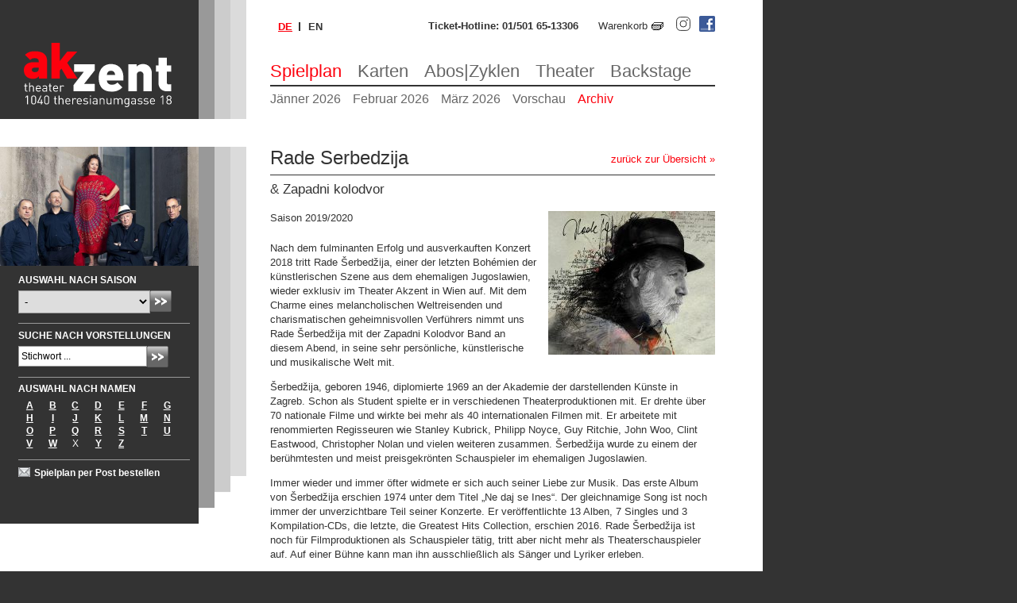

--- FILE ---
content_type: text/html; charset=UTF-8
request_url: https://akzent.at/home/spielplan/archiv/1687/Rade-Serbedzija-
body_size: 5778
content:
<!DOCTYPE html><!--[if lt IE 7 ]><html lang="de" class="no-js ie6 ie" xmlns:v="urn:schemas-microsoft-com:vml"><![endif]--><!--[if IE 7 ]>  <html lang="de" class="no-js ie7 ie" xmlns:v="urn:schemas-microsoft-com:vml"> <![endif]--><!--[if IE 8 ]><html lang="de" class="no-js ie8 ie" xmlns:v="urn:schemas-microsoft-com:vml"> <![endif]--><!--[if (gte IE 9)|!(IE)]><!--><html lang="de" class="no-js"><!--<![endif]-->
<head>
<meta http-equiv="Content-Type" content="text/html; charset=utf-8" />
<meta http-equiv="content-language" content="de" />
<title>Rade Serbedzija  | Spielplan | Theater Akzent</title>
<meta name="keywords" content="Theater Akzent, Wien, Spielplan, Theater, B&uuml;hne, Schauspieler, Tickets, Karten, Theaterst&uuml;ck, Premiere" />
<meta name="description" content="Theater Akzent, 1040 Wien, Theresianumgasse 18, Karten-Hotline: 01/501 65-13306
Schauspiel, Kabarett, Musical, Konzerte, Kindertheater" />
<meta name="author" content="echonet communication gmbh (http://www.echonet.at), maggie kawka (projektleitung), georg seidl (responsive css / html / js), philipp brunner (design / css / html / templates)), susi dyck (responsive design), elisabeth kuehr (php / database)" />
<meta name="expires" content="3600" />
<meta name="revisit-after" content="5 days" />
<meta http-equiv="pragma" content="no-cache" />
<meta name="robots" content="index,follow" />
<meta http-equiv="X-UA-Compatible" content="IE=9" />

<link rel="image_src" href="/rassets/content/fb-like-image.png" />
<meta name="HandheldFriendly" content="True" />
<meta name="viewport" content="width=device-width, initial-scale=1.0" />
<meta name="MobileOptimized" content="width" />
<meta http-equiv="cleartype" content="on" />
<meta http-equiv="X-UA-Compatible" content="IE=9" />
<link rel="apple-touch-icon-precomposed" sizes="112x112" href="/rassets/content/ipad-icon.png" />
<link rel="apple-touch-icon-precomposed" sizes="70x70" href="/rassets/content/iphone4-icon.png" />
<link rel="apple-touch-icon-precomposed" sizes="58x58" href="/rassets/content/iphone-icon.png" />
<link rel="shortcut icon" href="/favicon.ico" />

<meta property="og:title" content="Rade Serbedzija  | Spielplan | Theater Akzent">
<meta property="og:description" content="Theater Akzent, 1040 Wien, Theresianumgasse 18, Karten-Hotline: 01/501 65-13306
Schauspiel, Kabarett, Musical, Konzerte, Kindertheater">
<meta property="og:type" content="website">
<meta property="og:image" content="http://akzent.at/tools/imager/imager.php?file=%2Fmedia%2Fimage%2Foriginal%2F4353.jpg&amp;width=300&amp;height=300&crop=1">
<meta property="og:image:width" content="300">
<meta property="og:image:height" content="300">

<meta property="og:url" content="http://akzent.at/home/spielplan/archiv/1687/Rade-Serbedzija-">
<meta property="og:site_name" content="Theater Akzent">

<link href="/rassets/style/?f=m-base.css%2Cm-responsive.css%2Cm-lightview.css&amp;recache=0" rel="stylesheet" media="all" type="text/css" />
<link href="/rassets/style/?f=print-1.0.css&amp;recache=0" rel="stylesheet" media="print" type="text/css" />
<!--[if lte IE 7]><link href="/rassets/style/?f=b-ie7.css&amp;recache=1" rel="stylesheet" type="text/css" media="all" /><![endif]-->
<script>
  (function() {
		var h=document.documentElement;h.className=h.className.replace(/\bno-js\b/,'js');
  })();
	var ieMQ = false, mobile = true, domLoad = false;
</script>
<!--[if lt IE 9]><script src="/rassets/js/?f=html5.js"></script><script>	ieMQ = true; </script><![endif]-->
<!--[if IEMobile]><script>mobile = true;	ieMQ = true; </script><![endif]-->
<script type="text/javascript" src="/rassets/js/?f=respond.min.js%2Cscriptaculous-js-1.8.2%2Flib%2Fprototype.js%2Cscriptaculous-js-1.8.2%2Fsrc%2Fscriptaculous-version.js%2Cscriptaculous-js-1.8.2%2Fsrc%2Feffects.js%2Cimgrotator.js%2Cgmapv3.js%2Cswfobject.js%2Cechonet-1.0.js&amp;recache=0"></script>
</head>
<body id="akzent-at" class="module_produktion">
   	  
	  <div id="parent">
      	<!--UdmComment-->
        <div id="header" class="cfix">
        	
            <h2 id="Sitenavigation" class="v">Sprunglinks</h2>
                <ul id="sitenav">
                	<li><a href="/" class="wai" accesskey="0">Zur Startseite (Kurzbefehl Alt + 0)</a><em> .</em></li>
                    <li><a href="#content" class="wai" accesskey="5">Zum Inhalt (Kurzbefehl Alt + 5)</a><em> .</em></li>
                    <li><a href="#suche" class="wai" accesskey="7">Zur Suche (Kurzbefehl Alt + 7)</a><em> .</em></li>
                    <li><a href="#Hauptnavigation" class="wai" accesskey="8">Zur Navigation (Kurzbefehl Alt + 8)</a><em> .</em></li>
                    <li><a href="#Metanavigation" class="wai" accesskey="9">Zur Metanavigation (Kurzbefehl Alt + 9)</a><em> .</em></li>
                </ul>
            <h1 id="logo"><a href="/"><img src="/rassets/content/logo-akzent.png" width="186" height="81" alt="Theater Akzent - Logo" title="Zur Startseite" /></a></h1>
            
            <span id="kontakt-anchor"><a href="/home/kontakt" title="Theater Akzent Kontakt"><img src="/rassets/content/icon-kontakt.png" alt="Icon Kontakt" /></a></span>
            <span id="suche-anchor"><a href="#suchbegriff" title="Theater Akzent Suche"><img src="/rassets/content/icon-suche.png" alt="Suche" /></a></span>
            <div id="infobar">
    <section id="langnav" class="cfix">
    <h2 id="language-head" class="v">Sprachauswahl</h2>
    <ul id="language" class="noem" aria-describedby="language-head">
      <li><strong lang="de">de </strong></li><li><a href="/en" hreflang="en" lang="en">en </a></li>
    </ul>
    </section> 
            <span id="hotline">Ticket-Hotline: 01/501 65-13306</span>
            <a id="warenkorb" title="Warenkorb" href="/home/warenkorb">Warenkorb</a>
            <a id="facebook" rel="extern" href="http://www.facebook.com/TheaterAkzent"><img height="20" width="20" alt="Facebook" src="/assets/content/icon-facebook.png"> <em class="v">Werden Sie Fan</em></a>
			<a id="instagram" rel="extern" href="https://www.instagram.com/theaterakzent/"><img height="20" width="20" alt="Instagram" src="/assets/content/icon-instagram.svg"> <em class="v">Werden Sie Fan</em></a>
            </div>
            <a href="#nav" id="anchor-nav" title="Hauptnavigation"><span>Navigation</span></a>
            <div id="navigation-wrapper">
            <h2 id="Hauptnavigation" class="v">Hauptnavigation</h2>
              <ul id="nav" class="tarn">
                  <li class="n2 first active sub "><a href="/home/spielplan" title="Spielplan" class="first active sub ">Spielplan</a><em>&nbsp;.</em>
                  <ul class="mobile-snav"><li class="s "><a href="/home/spielplan/Y2026/M01" title="" class="">Jänner 2026</a></li><li class="s "><a href="/home/spielplan/Y2026/M02" title="" class="">Februar 2026</a></li><li class="s "><a href="/home/spielplan/Y2026/M03" title="" class="">März 2026</a></li><li class="s "><a href="/home/spielplan/vorschau" title="" class="">Vorschau</a></li><li class="s "><a href="/home/spielplan/archiv" title="" class="">Archiv</a></li></ul>
      					</li>
                  
                  <li class="n3  sub "><a href="/home/karten" title="Karten" class=" sub ">Karten</a><em>&nbsp;.</em>
                  <ul class="mobile-snav"><li class="s16 "><a href="/home/karten/allgemeines" title="Kassa | Theater Akzent" class="">Allgemeines</a></li><li class="s27 "><a href="/home/karten/tickets" title="Kartenkauf Online | Theater Akzent" class="">Kartenkauf Online</a></li><li class="s18 "><a href="/home/karten/anfahrt" title="Anfahrt | Theater Akzent" class="">Anfahrt</a></li><li class="s102 "><a href="/home/karten/kulinarik" title="Kulinarik | Theater Akzent" class="">Kulinarik</a></li></ul>
      					</li>
                  
                  <li class="n86  sub "><a href="/home/aboszyklen" title="Abos|Zyklen" class=" sub ">Abos|Zyklen</a><em>&nbsp;.</em>
                  <ul class="mobile-snav"><li class="s19 "><a href="/home/aboszyklen/kinder" title="Kinder | Theater Akzent" class="">Kinder</a></li><li class="s36 "><a href="/home/aboszyklen/schueler" title="Sch&uuml;lerInnen Abo | Theater Akzent" class="">Sch&uuml;lerInnen</a></li><li class="s43 "><a href="/home/aboszyklen/12plus" title="Abonnement | Theater Akzent" class="">12plus </a></li><li class="s37 "><a href="/home/aboszyklen/kulturerleben-abo" title="Kultur (er)leben | Theater Akzent" class="">Kultur (er)leben</a></li><li class="s46 "><a href="/home/aboszyklen/fokus" title="fokus / Theater Akzent" class="">Fokus</a></li></ul>
      					</li>
                  
                  <li class="n4  sub "><a href="/home/theater" title="Theater" class=" sub ">Theater</a><em>&nbsp;.</em>
                  <ul class="mobile-snav"><li class="s28 "><a href="/home/theater/allgemeines" title="Haus | Theater Akzent" class="">Allgemeines</a></li><li class="s22 "><a href="/home/theater/spielstaetten" title="Das Theater Akzent | Theater Akzent" class="">Spielst&auml;tten</a></li><li class="s82 "><a href="/home/theater/team" title="Team | Theater Akzent" class="">Team</a></li><li class="s31 "><a href="/home/theater/vermietung" title="Vermietung | Theater Akzent" class="">Vermietung</a></li></ul>
      					</li>
                  
                  <li class="n81  sub "><a href="/home/backstage" title="Backstage" class=" sub ">Backstage</a><em>&nbsp;.</em>
                  <ul class="mobile-snav"><li class="s25 "><a href="/home/backstage/kunstprojekte" title="Kunstprojekte | Theater Akzent" class="">Kunstprojekte</a></li><li class="s83 "><a href="/home/backstage/30-jahre-kurzfilm" title="30 Jahre kurzfilm | Theater Akzent" class="">30 Jahre Kurzfilm</a></li><li class="s96 "><a href="/home/backstage/galerie" title="Theater Akzent" class="">Galerie</a></li><li class="s95 "><a href="/home/backstage/plakate" title="Theater Akzent" class="">Plakate</a></li><li class="s92 "><a href="/home/backstage/wortspenden" title="Wortspenden | Theater Akzent" class="">Wortspenden</a></li></ul>
      					</li>
              </ul>
		    <h3 id="Subnavigation" class="v">Subnavigation</h3>
            <ul id="subnav" class="tarn">
                <li class="n "><a href="/home/spielplan/Y2026/M01" title="Jänner 2026" class="">Jänner 2026</a><em>&nbsp;.</em></li>
                
                <li class="n "><a href="/home/spielplan/Y2026/M02" title="Februar 2026" class="">Februar 2026</a><em>&nbsp;.</em></li>
                
                <li class="n "><a href="/home/spielplan/Y2026/M03" title="März 2026" class="">März 2026</a><em>&nbsp;.</em></li>
                
                <li class="n "><a href="/home/spielplan/vorschau" title="Vorschau" class="">Vorschau</a><em>&nbsp;.</em></li>
                
                <li class="n "><a href="/home/spielplan/archiv" title="Archiv" class="active">Archiv</a><em>&nbsp;.</em></li>
            </ul>
            </div>
         </div>
         <!--/UdmComment-->
        

        <div id="main" class="cfix">
        	<div id="content">
            <h1>Rade Serbedzija </h1>
            <h2 class="autor">& Zapadni kolodvor</h2>
            <p class="fright"><img src="/tools/imager/imager.php?file=%2Fmedia%2Fimage%2Foriginal%2F4353.jpg&amp;width=210" alt="Rade Serbedzija -  &copy; Archiv Theater Akzent" title="Rade Serbedzija -  &copy; Archiv Theater Akzent" /></p>
            
            
            <p class="saison">Saison 2019/2020</p>
            
            <div class="spacer clear"><h4 class="v">Infos zur Produktion</h4></div>	            <p>
	Nach dem fulminanten Erfolg und ausverkauften Konzert 2018 tritt Rade &Scaron;erbedžija, einer der letzten Boh&eacute;mien der k&uuml;nstlerischen Szene aus dem ehemaligen Jugoslawien, wieder exklusiv im Theater Akzent in Wien auf. Mit dem Charme eines melancholischen Weltreisenden und charismatischen geheimnisvollen Verf&uuml;hrers nimmt uns Rade &Scaron;erbedžija mit der Zapadni Kolodvor Band an diesem Abend, in seine sehr pers&ouml;nliche, k&uuml;nstlerische und musikalische Welt mit.</p>
<p>
	&Scaron;erbedžija, geboren 1946, diplomierte 1969 an der Akademie der darstellenden K&uuml;nste in Zagreb. Schon als Student spielte er in verschiedenen Theaterproduktionen mit. Er drehte &uuml;ber 70 nationale Filme und wirkte bei mehr als 40 internationalen Filmen mit. Er arbeitete mit renommierten Regisseuren wie Stanley Kubrick, Philipp Noyce, Guy Ritchie, John Woo, Clint Eastwood, Christopher Nolan und vielen weiteren zusammen. &Scaron;erbedžija wurde zu einem der ber&uuml;hmtesten und meist preisgekr&ouml;nten Schauspieler im ehemaligen Jugoslawien.</p>
<p>
	Immer wieder und immer &ouml;fter widmete er sich auch seiner Liebe zur Musik. Das erste Album von &Scaron;erbedžija erschien 1974 unter dem Titel &bdquo;Ne daj se Ines&ldquo;. Der gleichnamige Song ist noch immer der unverzichtbare Teil seiner Konzerte. Er ver&ouml;ffentlichte 13 Alben, 7 Singles und 3 Kompilation-CDs, die letzte, die Greatest Hits Collection, erschien 2016. Rade &Scaron;erbedžija ist noch f&uuml;r Filmproduktionen als Schauspieler t&auml;tig, tritt aber nicht mehr als Theaterschauspieler auf. Auf einer B&uuml;hne kann man ihn ausschlie&szlig;lich als S&auml;nger und Lyriker erleben.</p>
<p>
	In den letzten acht Jahren trat die Zapadni Kolodvor Band mit vielen verschiedenen K&uuml;nstlerInnen in ganz Europa auf. Der k&uuml;nstlerische Stil der Band wird durch Eleganz, Melancholie, Nostalgie, Virtuosit&auml;t, hohe Klangkultur und Sch&ouml;nheit gepr&auml;gt. 2013 nahm die Band mit Rade &Scaron;erbedžija das Album &bdquo;Vrijeme je, draga, vrijeme je&ldquo; (Es ist Zeit, meine Liebe, es ist Zeit) und gewann die gr&ouml;&szlig;te musikalische Auszeichnung in Kroatien, den Preis Porin als bestes Musikalbum des Jahres. Im Herbst 2017 ist seine Autobiografie Poslije ki&scaron;e (&bdquo;Nach dem Regen&ldquo;) erschienen.</p>
                
                
                <div class="body-after">                </div>
                <h4>Bilder</h4>
                <ul class="galleries">
                        <li><a href="/tools/imager/imager.php?file=%2Fmedia%2Fimage%2Foriginal%2F4353.jpg&amp;width=600&amp;height=500" title="Rade Serbedzija <br/> &copy; Archiv Theater Akzent" class="lightview" rel="gallery[group]"><img src="/tools/imager/imager.php?file=%2Fmedia%2Fimage%2Foriginal%2F4353.jpg&amp;width=85&amp;height=85&amp;crop=1" alt="Rade Serbedzija -   &copy; Archiv Theater Akzent" title="Rade Serbedzija -  &copy; Archiv Theater Akzent" /></a></li>
                        </ul>
                
                
                
                <p class="more">&raquo; <a href="/home/presse/aktuell/1482/Rade-Serbedzija" title="zum Presseartikel">zum Presseartikel</a></p>
            <p class="back"><a href="/home/spielplan/archiv" title="zur&uuml;ck zur &Uuml;bersicht">zur&uuml;ck zur &Uuml;bersicht</a> &raquo;</p>
  
  
  
  <!--htdig_noindex-->
  <!--/htdig_noindex-->
  
  <!--htdig_noindex--> 	<p class="print"><a class="iprint" title="Diese Seite mittels Javascript drucken" href="javascript:window.print();">Seite drucken</a></p><!--/htdig_noindex--> 			
            </div>
            <!--UdmComment-->
            <!--htdig_noindex--> 
			<div id="sidebar">
      <div class="sidebar-left">
      	<div class="sidebarimg">
               	
				
                
                <div id="ImgRotator">
					<img src="/media/image/c500x300/6417.jpg"  alt="" class="sidebar-img" />
                	<img src="/media/image/c500x300/2915.jpg"  alt="" class="sidebar-img" style="display:none;"/>
                	
					<img src="/media/image/c500x300/6339.jpg"  alt="" class="sidebar-img" style="display:none;"/>
                	
					<img src="/media/image/c500x300/6015.jpg"  alt="" class="sidebar-img" style="display:none;"/>
                	
					<img src="/media/image/c500x300/6016.jpg"  alt="" class="sidebar-img" style="display:none;"/>
                	
					<img src="/media/image/c500x300/6017.jpg"  alt="" class="sidebar-img" style="display:none;"/>
                	
					<img src="/media/image/c500x300/6018.jpg"  alt="" class="sidebar-img" style="display:none;"/>
                	
					<img src="/media/image/c500x300/6436.jpg"  alt="" class="sidebar-img" style="display:none;"/>
                	
					<img src="/media/image/c500x300/6307.jpg"  alt="" class="sidebar-img" style="display:none;"/>
                	
					<img src="/media/image/c500x300/6308.jpg"  alt="" class="sidebar-img" style="display:none;"/>
                	
					<img src="/media/image/c500x300/6333.jpg"  alt="" class="sidebar-img" style="display:none;"/>
                	
					<img src="/media/image/c500x300/6429.jpg"  alt="" class="sidebar-img" style="display:none;"/>
                	
					<img src="/media/image/c500x300/6040.jpg"  alt="" class="sidebar-img" style="display:none;"/>
                	
					<img src="/media/image/c500x300/5833.jpg"  alt="" class="sidebar-img" style="display:none;"/>
                	
					<img src="/media/image/c500x300/6446.jpg"  alt="" class="sidebar-img" style="display:none;"/>
                	
					<img src="/media/image/c500x300/6401.jpg"  alt="" class="sidebar-img" style="display:none;"/>
                	
					<img src="/media/image/c500x300/6392.jpg"  alt="" class="sidebar-img" style="display:none;"/>
                	
					<img src="/media/image/c500x300/6336.jpg"  alt="" class="sidebar-img" style="display:none;"/>
                	
					<img src="/media/image/c500x300/6409.jpg"  alt="" class="sidebar-img" style="display:none;"/>
                	
					<img src="/media/image/c500x300/4941.jpg"  alt="" class="sidebar-img" style="display:none;"/>
                	
					<img src="/media/image/c500x300/4701.jpg"  alt="" class="sidebar-img" style="display:none;"/>
                	
					<img src="/media/image/c500x300/6321.jpg"  alt="" class="sidebar-img" style="display:none;"/>
                </div>
        </div>
       	<div class="inner cfix">
				
        </div>
				</div>
        <div class="sidebar-right">
				
				
				   
				   
				
				  <h4 class="first">AUSWAHL NACH SAISON</h4>
				   <form id="saisonsearch" action="/home/spielplan/archiv" method="get">
            		<fieldset>
                    <label for="saison" class="v">Saison/Spielzeit</label>
                	<select name="saison" id="saison">
					<option value="0">-</option>
					<option value="20">Saison 2025/2026</option><option value="19">Saison 2024/2025</option><option value="18">Saison 2023/2024</option><option value="17">Saison 2022/2023</option><option value="16">Saison 2021/2022</option><option value="15">Saison 2020/2021</option><option value="14">Saison 2019/2020</option><option value="13">Saison 2018/2019</option><option value="12">Saison 2017/2018</option><option value="11">Saison 2016/2017</option><option value="10">Saison 2015/2016</option><option value="9">Saison 2014/2015</option><option value="8">Saison 2013/2014</option><option value="7">Saison 2012/2013</option><option value="6">Saison 2011/2012</option><option value="5">Saison 2010/2011</option><option value="2">Saison 2009/2010</option>
					</select>
                    <button class="f-button ir" type="submit">Absenden</button>
            		</fieldset>
        			</form>
                  <h4>SUCHE NACH VORSTELLUNGEN</h4>
				   <form id="produktionsearch" action="/home/spielplan/archiv" method="get">
            		<fieldset>
                    <label for="suchbegriff" class="v">Stichwortsuche Vorstellungen</label>
                	<input type="text" id="suchbegriff" onblur="if (this.value=='') this.value = this.defaultValue;" onfocus="if (this.value == this.defaultValue) this.value = '';" value="Stichwort ..." title="Suchbegriff eingeben" name="suchbegriff" class="text" />
                    <button class="f-button ir" type="submit">Absenden</button>
            		</fieldset>
        			</form>
				   <h4>Auswahl nach Namen</h4>
				 	<ul class="abc tarn cfix">
				   <li><a href="/home/spielplan/archiv?begins=A" class="">A</a></li>
						
				   
				   		<li><a href="/home/spielplan/archiv?begins=B" class="">B</a></li>
						
				   
				   		<li><a href="/home/spielplan/archiv?begins=C" class="">C</a></li>
						
				   
				   		<li><a href="/home/spielplan/archiv?begins=D" class="">D</a></li>
						
				   
				   		<li><a href="/home/spielplan/archiv?begins=E" class="">E</a></li>
						
				   
				   		<li><a href="/home/spielplan/archiv?begins=F" class="">F</a></li>
						
				   
				   		<li><a href="/home/spielplan/archiv?begins=G" class="">G</a></li>
						
				   
				   		<li><a href="/home/spielplan/archiv?begins=H" class="">H</a></li>
						
				   
				   		<li><a href="/home/spielplan/archiv?begins=I" class="">I</a></li>
						
				   
				   		<li><a href="/home/spielplan/archiv?begins=J" class="">J</a></li>
						
				   
				   		<li><a href="/home/spielplan/archiv?begins=K" class="">K</a></li>
						
				   
				   		<li><a href="/home/spielplan/archiv?begins=L" class="">L</a></li>
						
				   
				   		<li><a href="/home/spielplan/archiv?begins=M" class="">M</a></li>
						
				   
				   		<li><a href="/home/spielplan/archiv?begins=N" class="">N</a></li>
						
				   
				   		<li><a href="/home/spielplan/archiv?begins=O" class="">O</a></li>
						
				   
				   		<li><a href="/home/spielplan/archiv?begins=P" class="">P</a></li>
						
				   
				   		<li><a href="/home/spielplan/archiv?begins=Q" class="">Q</a></li>
						
				   
				   		<li><a href="/home/spielplan/archiv?begins=R" class="">R</a></li>
						
				   
				   		<li><a href="/home/spielplan/archiv?begins=S" class="">S</a></li>
						
				   
				   		<li><a href="/home/spielplan/archiv?begins=T" class="">T</a></li>
						
				   
				   		<li><a href="/home/spielplan/archiv?begins=U" class="">U</a></li>
						
				   
				   		<li><a href="/home/spielplan/archiv?begins=V" class="">V</a></li>
						
				   
				   		<li><a href="/home/spielplan/archiv?begins=W" class="">W</a></li>
						
				   
				   		
						<li>X</li>
				   
				   		<li><a href="/home/spielplan/archiv?begins=Y" class="">Y</a></li>
						
				   
				   		<li><a href="/home/spielplan/archiv?begins=Z" class="">Z</a></li>
				   </ul>
					
					<a href="/home/spielplanpost" class="i iemail" id="spielplanpost">Spielplan per Post bestellen</a>
          </div>
                </div>
				<!--/htdig_noindex--> 
                <!--/UdmComment-->
            </div>
        </div>
        <div id="footer">
     
		<h3 id="Metanavigation" class="v">Metanavigation</h3>
            	<ul id="mnav" class="tarn">
					<li class="n5"><a href="/home/presse" title="Presse" class=""><span>&raquo;</span> Presse</a><em>&nbsp;.</em>      
                    </li>
                    
                    <li class="n48"><a href="/home/datenschutz" title="Datenschutz" class=""><span>&raquo;</span> Datenschutz</a><em>&nbsp;.</em>      
                    </li>
                    
                    <li class="n12"><a href="/home/impressum" title="Impressum" class=""><span>&raquo;</span> Impressum</a><em>&nbsp;.</em>      
                    </li>
                    
                    <li class="n14"><a href="/home/startseite" title="Startseite" class=""><span>&raquo;</span> Startseite</a><em>&nbsp;.</em>      
                    </li>
                    
                    <li class="n6"><a href="/home/kontakt" title="Kontakt" class=""><span>&raquo;</span> Kontakt</a><em>&nbsp;.</em>      
                    </li>
                    
                    <li class="n29"><a href="/home/kontakt/anfahrt" title="Anfahrt" class=""><span>&raquo;</span> Anfahrt</a><em>&nbsp;.</em>      
                    </li>
                    
                    <li class="n34"><a href="/home/warenkorb" title="Warenkorb" class=""><span>&raquo;</span> Warenkorb</a><em>&nbsp;.</em>      
                    </li>
            	</ul>
		
         </div>
    </div>


</body>
</html>


--- FILE ---
content_type: text/css; charset=UTF-8
request_url: https://akzent.at/rassets/style/?f=m-base.css%2Cm-responsive.css%2Cm-lightview.css&recache=0
body_size: 9105
content:
html, body, form, textarea, input, button, select, legend, h1, h2, h3, h4, h5, h6, p, ol, ul, table, td, th { font-family: Arial, Helvetica, sans-serif; margin:0; padding:0; }
body { font-size:62.5%; }
html { background:#333;overflow-y:scroll; } 
#parent { margin: 0; text-align: left; width:100%;min-width:270px;max-width: 960px; background-color:#FFFFFF; }
#header {  border-bottom: 35px solid #FFFFFF; z-index: 999;}
#main {  }
#content { font-size:1.5em; color: #333; margin:0 5% 1em;width:90%; }
#footer { width:100%;max-width: 960px; color: #FFF; background-color: #333;float:left;font-size: 1.2em; padding:0 0 10px;z-index: 998; }
#footer.iphone {clear:both;position:static;}
#sitenav {font-size:1.1em;font-weight:bold;list-style:none;left:0;margin:0;padding:8px 18px 9px;position:absolute;text-transform:uppercase; top:0px;}
#sitenav {display:inline;}
#sitenav .wai {color:#FD000D;left:-1000px;position: absolute;top:-1000px;}
#sitenav .wai:focus, #sitenav .wai:active {left:23px;position:absolute;top:150px;white-space:nowrap;}
#sitenav a:link, #sitenav a:visited, #sitenav a:focus, #sitenav a:hover, #sitenav a:active {padding:3px 5px 3px 0;text-decoration:none;}
#sitenav a:focus, #sitenav a:hover, #sitenav a:active {}
#sitenav em { display: none; visibility: hidden; }
#logo { background: url(gfx/sidebar-bg.png) top right repeat-y #333;border:none;display:block;height:150px;margin:0;padding:0;width:100%; }
#logo img { height:81px;left:11px;position:absolute;top:54px;width:186px; }
#kontakt-anchor {position:absolute;top:0;right:130px;}
#suche-anchor {position:absolute;top:0;right:80px;}
#infobar { position:relative; }
#hotline {color:#333;display:block;font-size:1.6em;font-weight:bold;padding:15px 10px 10px;}
#warenkorb {background: url(gfx/icon-warenkorb.gif) 100% 50% no-repeat;float:left;font-size:1.3em;margin-top:5px;padding:0 20px 0 12px;}
#facebook, #instagram {float:right;margin:-5px 10px 5px 0;}
#langnav { left:2px;position:absolute;top:50px; }
#language { font-size:1.3em;list-style:none;margin:0;text-transform:uppercase; }
#language li { display:inline-block;margin:0;position:relative; }
#language li a, #language li strong { font-weight:bold;padding:0 10px; }
#language li strong { color:#FC000D;text-decoration:underline; }
#language li:after { background:#333;content:'';display:block;height:11px;position:absolute;right:0;top:3px;width:2px; }
#language li:last-child:after { display:none; }
#anchor-nav {background:#DBDBDB;color:#333;display:block;float:left;font-size:2.2em;margin-top:18px;padding:6px 0;width:100%;}
#anchor-nav span {background:url(gfx/btn-nav.png) 10px 4px no-repeat;padding-left:45px;}
#anchor-nav:hover, .nactive #anchor-nav {background:#333;color:#DBDBDB;}
#anchor-nav:hover span, .nactive #anchor-nav span {background-position:10px -16px;}
#nav { display:none;float:left;font-size:1.8em;list-style:none; width:100%; }
.nactive #nav {display:block;}
#nav li {background:#DBDBDB;border-bottom:2px solid #333;width:100%;}
#nav li:last-child {border-bottom:none;}
#nav li a, #subnav li a { color: #666666;display:block;padding:.4em 10px;text-decoration: none; }
#nav li a:hover, #nav li a:focus, #nav li a.active, #subnav li a:hover, #subnav li a:focus, #subnav li a.active { color: #FD000D; }
#nav li .mobile-snav a {font-size:.8em;padding-left:35px;}
#nav li .mobile-snav li:first-child a {padding-top:0;}
#subnav { display:none;list-style:none;font-size:1.6em;margin:5px 0 0;width:100%; }
#subnav li { float: left; padding: 0 15px 0 0; }
#mnav { float: right;list-style: none;margin: 0 2%;text-align:center;width: 96%; }
#mnav li { display:inline-block; padding: 0 2%; }
#mnav li.n34 { display:none;} 
#mnav li a { color: #FFF; text-decoration: none; }
#mnav li a:hover, #mnav li a:focus { color: #FD000D; }
#nav li em, #subnav li em, #mnav li em, ul.browse li em, ul.sitemap li em { display: none; visibility: hidden; }
li.fb-button { margin:-2px 0 0; }
#nav li a.plus {background:url(gfx/button-plusminus.png) 0 0 no-repeat;background-size:24px 72px;border:none;float:right;height:24px;margin:8px 0 0 0;padding:0 0 0 10px;text-indent:-1000em;vertical-align:central;width:24px;}
#nav li a.plus:hover {background-position:0 -24px;}
#nav li.open a.plus {background-position:0 -48px;}
#nav li.actclosed.active a.plus {background-position:0 -24px;}
#nav li.active a.plus {background-position:0 -48px;}
#nav ul.mobile-snav {display:none;}
#nav li.active ul.mobile-snav {display:block;}
#nav li.actclosed.active ul.mobile-snav {display:none;}
#nav li.open ul.mobile-snav {display:block;}
.virttour img {width:100%;height:auto;margin-bottom:10px;}
.highlight_row {  }
.highlight_item { border-bottom:1px solid #333;width: 100%; margin: 0 0 30px; float: left; padding-bottom: .8em; }
.highlight_item img { margin-bottom: .4em;width:100%; }
.highlight_item h2 { margin-top: 0; }
.highlight_item h2 a:link, .highlight_item h2 a:visited, .highlight_item h2 a:focus, .highlight_item h2 a:active, .highlight_item h2 a:hover { text-decoration: none; }
.highlight_item p { margin-bottom: 0; }
.single { width: 265px; }
.module_home #content ul.terminlist { margin-top: 1em; }
.module_home #content ul.terminlist li { padding:4px 0 6px;width:100%; }
.module_home #content ul.terminlist .produktion h5 a { color: #333; }
.module_home #content ul.terminlist .produktion h5, .module_home #content ul.terminlist .produktion p { display: inline; margin: 0; }
.module_produktion #content ul.termine .produktion { float: left; width: 475px; margin-top: 0; }
.module_produktion #content ul.termine li { padding: 6px 0; }
.module_produktion #content ul.termine .tickets { float: right; width: 80px; }
.module_produktion #content ul.terminlist .produktion h5, .module_produktion #content ul.terminlist .produktion h6, .module_produktion #content ul.terminlist .produktion p.single { display:inline; margin: 0;width:auto; }
.module_produktion #content ul.terminlist .produktion h5 { font-size: .9em; }
.module_produktion #content ul.terminlist .produktion h6 { font-size: .9em; padding-left: 1em; font-style: normal; }
.module_produktion #content ul.terminlist .produktion div.ticketpreise { display: inline;  }
.module_produktion #content ul.terminlist .produktion div.ticketpreise ul { display: inline; margin: 0; }
.module_produktion #content ul.terminlist .produktion div.ticketpreise ul li { display: inline; border: none; background: none; }
.module_produktion #content ul.archiv li { padding: 10px 0; width:100%; }
.module_produktion #content ul.archiv .produktion { float: left; width: 100%; margin: 0; padding: 0; }
.module_produktion #content .termine .produktion h5.time { display: block; float: left; width: 150px; margin-top: .3em; }
.module_produktion #content .termine .produktion h6.venue { display: block; float: left; width: 150px; margin-top: .2em; font-size: 1em; font-style: normal; }
.module_produktion #content .termine .produktion .ticketpreise h6 { padding-left: 0; }
.module_produktion #content .termine .produktion .ticketpreise ul li { font-size: .9em; padding: 0; }
.module_produktion #content table.termine { width: 100%; border-bottom: 1px solid #333; margin: 1em 0; font-size: .9em; }
.module_produktion #content table.termine tbody {  }
.module_produktion #content table.termine tr td { border-top: 1px solid #333; padding: 8px 10px 8px 0; vertical-align: top; }
.module_produktion #content table.termine tr td.time {  }
.module_produktion #content table.termine tr td.venue {  }
.module_produktion #content table.termine tr td.price {  }
.module_produktion #content table.termine tr td.price h6 { font-size: 1em; font-style: normal; display: inline; }
.module_produktion #content table.termine tr td.price ul { display: inline; margin: 0; }
.module_produktion #content table.termine tr td.price ul li { display: inline; border: none; background: none; }
.module_produktion #content table.termine tr td.tickets { padding-right: 0; text-align: right; }
.module_produktion .monatstext { margin-top: 2em; }
.module_produktion .spacer { margin-top: 1.5em; }
.module_produktion #content p.reihe { margin-bottom: .5em; }
.module_produktion #content h2.autor { margin: 0 0 1em; font-size: 1.3em; }
.body-after { margin:20px 0; }
#sidebar { background:#333;font-size:1.2em;float:left;color:#FFFFFF;margin:0 0 5px 0;padding-bottom: 20px;position:relative;width:100%; }
#sidebar .sidebarimg {padding:0 25px;}
#sidebar .sidebarimg img {height:auto;width:100%;}
#sidebar .sidebar-left .inner, #sidebar .sidebar-right { margin-top: 1em;padding:0 25px; }
#sidebar table { width: 100%; margin-bottom: 0; }
#sidebar table caption { background-color: #FFFFFF; color: #333333; padding: .2em 0; font-weight: bold; }
#sidebar table caption a.prev, #sidebar table caption a.next { color: #333333; font-size:1.5em;position: relative; top: 0; }
#sidebar table caption a.prev:hover, #sidebar table caption a.prev:focus, #sidebar table caption a.next:hover, #sidebar table caption a.next:focus { text-decoration: none; }
#sidebar table caption a.prev { margin-right: 10px; }
#sidebar table caption a.next { margin-left: 10px; }
#sidebar table tr.index th { padding: .5em 0 0; }
#sidebar table th, #sidebar table td { text-align: center; padding: .2em; }
#sidebar table td a { color: #FFFFFF; text-decoration: underline; font-weight: bold; }
#sidebar table td a:hover, #sidebar table td a:focus, #sidebar table td.active a { color: #FD000D; text-decoration: underline; }
#sidebar h3.imgtitle { position: absolute; top: 0; left: 0; text-transform: uppercase; color: #333; background: url(gfx/pxt.png) 0 0; padding: .5em 1em .4em 23px; margin: 45px 83px 0 0; line-height: 1.3; }
#sidebar a#spielplanpost { border-top:1px solid #999999; margin-top: 1em; display: block; padding-top: 0.7em; padding-bottom: 0.6em;  }
#akzent-calendar {color:#FFF;}
#sidebar ul.abc { width: 204px; }
#sidebar ul.abc li { float: left; width: 2.4em; text-align: center; }
#sidebar ul.abc li a { text-decoration: underline; font-weight: bold; }
#sidebar ul.abc li a:hover, #sidebar ul.abc li a:focus, #sidebar ul.abc li a.active { color: #FD000D; }
#main #content ul.article { list-style:none;margin:0;padding:0; border-top: 1px solid #333333; }
#main #content ul.article li { border-bottom: 1px solid #333; padding: 10px 0; }
ul.article h2 {margin-top:0;}
ul.article h3, h3.subtitle {font-size:1em;margin:.2em 0;line-height: 1.5;}
ul.article p { margin-bottom: .5em; }
ul.article p.date {margin:0 0 .5em 0;}
ul.article p.more { margin-bottom: 0; }
.module_article #content h5.date { margin: 0 0 1.5em 0; }
.module_article #content h5.date em { font-style: normal; }
.module_article #main #content ul.galleries li { width: 100px; display: block; float: left; margin-right: 10px; }
.module_article #main #content ul.galleries li p { font-size: .9em; }
.module_article #main #content ul.pressebilder li { margin: 0 10px 10px 0; width: 120px; }
.module_article #main #content ul.pressebilder li.li_clear { clear:both; float:none; width:100%; height: 1px; margin: 0; }
p.img {float:right;margin:0;width:100%;}
p.img img, ul.img img {width:100%;height:auto;vertical-align:bottom;margin:0 0 5px 0;}
ul.img {float:right;list-style:none;margin:0 0 0 10px;padding:0;}
ul.gal-list {list-style:none;margin:0;padding:0;}
ul.gal-list li {border-bottom:1px dotted #666;padding:12px 0;}
ul.gal-list h2 {margin:0;}
ul.gal-list .date {margin:0;}
ul.gal-thumbs {background-color:#ECECEC;list-style:none;margin:.2em 0;padding:6px 0 10px 10px;}
ul.gal-thumbs li {border:0 none;float:left;margin:4px 4px 0 0;padding:0;}
ul.gal-thumbs img {vertical-align:bottom;}
ul.gal-thumbs a:link, ul.gal-thumbs a:visited, ul.gal-thumbs a:focus, ul.gal-thumbs a:hover, ul.gal-thumbs a:active {border:1px solid #131315;display:block;height:81px;text-decoration:none;width:81px;}
ul.gal-thumbs a:focus, ul.gal-thumbs a:hover, ul.gal-thumbs a:active {border-color:#D71313;}
ul.gal-nav {list-style:none;list-style-image:none;margin:.3em 0;padding:.5em 7em ;position:relative; text-align:center;}
ul.gal-nav li {display:block;padding:4px 0;}
ul.gal-nav li.prev, ul.gal-nav li.next {position:absolute;top:.5em;padding:0;}
ul.gal-nav li.next {right:0;}
ul.gal-nav li.prev {left:0;}
ul.gal-nav li a:link, ul.gal-nav li a:visited, ul.gal-nav li a:focus, ul.gal-nav li a:hover, ul.gal-nav li a:active {border:1px solid #B4B4B6;color:#D71313;padding:3px 10px;position:relative;text-decoration:none;}
ul.gal-nav li a:focus, ul.gal-nav li a:hover, ul.gal-nav li a:active {border-color:#6D6D71;}
ul.gal-nav li.next a:link, ul.gal-nav li.next a:visited, ul.gal-nav li.next a:focus, ul.gal-nav li.next a:hover, ul.gal-nav li.next a:active {display:block;}
ul.gal-nav li.prev a:link, ul.gal-nav li.prev a:visited, ul.gal-nav li.prev a:focus, ul.gal-nav li.prev a:hover, ul.gal-nav li.prev a:active {display:block;}
.gal-img {text-align:center;}
.gal-img-descr {text-align:center;}
form#formmail { margin-top: 2em; }
.module_sitemap #content ul.sitemap { margin-top: 2em; }
.module_sitemap #content ul.sitemap li { font-weight: bold; line-height: 1.5em; }
.module_sitemap #content ul.sitemap li a { display: block; color: #333; }
.module_sitemap #content ul.sitemap li ul { margin: 0 0 .5em 0; }
.module_sitemap #content ul.sitemap li ul li { background: none; padding: 0; font-weight: normal; padding-left: 1.5em; }
.module_search #main #content ol.searchresults { margin-top: 2em; }
.module_search #main #content ol.searchresults li { border-bottom: 1px solid #333; }
.module_search #main #content ol.searchresults li a { color: #333; }
.sresult { border-bottom:1px solid #333;margin:1em 0 0;padding-bottom:1em; }
.sresult dt a { color:#333 !important;font-size:1.3em;font-weight:bold; }
.sresult dd { margin:0; }
.sresult .highlight { font-weight:bold; }
.module_iframe #main #content { float: left; width: 100%; margin: 0; }
.listitem { border-top:1px solid #CCC;margin-bottom:10px;padding-top:10px; }
.listitem:first-child { border-top:none;padding-top:0; }
.listitem .galleries { margin-bottom:0 !important; }
.listitem-link { cursor:pointer;position:relative; }
.listitem-link:before { background:#000;content:"";height:2px;right:0;top:5px;position:absolute;width:12px; }
.listitem-link:after { background:#000;content:"";height:12px;right:5px;top:0;position:absolute;width:2px; }
.open-item .listitem-link:after { content:none; }
.listitem_body { display:none !important; }
.open-item .listitem_body { display:block !important; }
#content ul.terminlist { border-top: 1px solid #333; }
#content ul.terminlist li { border-bottom: 1px solid #333; position: relative; } 
#content ul.terminlist li.highlight { background-color: #FFE5E6;  }
#content ul.terminlist li.cfix { float: left; }
#content ul.terminlist .datum { float: left; width: 10%;max-width:55px;margin-right:5px; }
#content ul.terminlist .datum span { display: none; visibility: hidden; }
#content ul.terminlist .datum h6 { font-size: 1.5em; margin: 0; font-style: normal; }
#content ul.terminlist .produktion { float: right; width: 87%; margin-top: .40em; }
#content ul.terminlist .extrainfo { float:right;min-width:90px;width:35%;max-width: 130px;-webkit-hyphens: auto;-moz-hyphens: auto;-ms-hyphens: auto;hyphens: auto;  margin-left: 10px; text-align: right; }
#content ul.terminlist .extrainfo p {padding:2px 3px;}
#content ul.terminlist li p.blocklink { margin: 0; width: 560px; height: 100%; }
#content ul.terminlist li p.blocklink a { display: block; position: absolute; width: 560px; height: 100%; }
.module_produktion #content ul.spielplan li { padding: 8px 0;width:100%; }
#content ul.spielplan .datum { float: left;  }
#content ul.spielplan .datum h3 { font-size: 1.5em; margin: 0; font-weight: normal; }
#content ul.spielplan .produktion { margin-top: 0; }
#content ul.spielplan .produktion h2 { font-size: 1.1em; font-weight: bold; margin: 0 0 .2em 0; }
#content ul.spielplan .produktion p { margin: 0; }
#content ul.spielplan .produktion p.single { display: inline; padding-right: .2em; }
#content ul.spielplan .produktion p.karten { margin: 0 0 0 2em; }
#content ul.termine .tickets p.karten { margin: 0; }
#content ul.spielplan .produktion .ticketpreise a, #content ul.termine .tickets p.karten a, #content table.termine p.karten a { background: transparent url(gfx/icon-tickets.gif) 0 50% no-repeat; padding: 0 0 0 16px; margin-left: 1em; color: #FD000D;}
#content ul.spielplan .produktion .ticketpreise span.mobile, #content ul.termine .tickets p.karten span.mobile, #content table.termine p.karten span.mobile {font-size:.8em;}
#content ul.spielplan .produktion .ticketpreise a:hover, #content ul.spielplan .produktion .ticketpreise a:focus, #content ul.termine .tickets p.karten a:hover, #content ul.termine .tickets p.karten a:focus, #content table.termine p.karten a:hover, #content table.termine p.karten a:focus { text-decoration: underline; }
#content ul.archiv .produktion h2 { font-size: 1.1em; font-weight: bold; margin: 0 0 .2em 0; }
#content ul.archiv .extrainfo { float: right; margin-left: 10px; text-align: right; }
#content ul.archiv .produktion p { background:none;color:#333;margin: 0 0 .2em 0;padding:0; }
.module_produktion #content h1.vorschau { margin-bottom: 0; border: none; margin-top: 2em; }
.module_produktion #content > h1:first-child { margin-top: 0; }
#sidebar a { color: #FFFFFF; font-weight: bold; }
#sidebar a:hover, #sidebar a:focus { color: #FD000D; text-decoration: none; }
#sidebar img.sidebar-img {  }
#sidebar h4 { border-top: 1px solid #999999; padding: .7em 0 .6em; margin-bottom: 0; font-size: 1em; }
#sidebar h4.first { border-top: none; margin-top: 0; padding-top: 0; }
#sidebar form { margin: 0 50px 0 0; }
#sidebar form input { float: left; min-width:162px;width:100%; height:36px; border-color: #999; }
#sidebar form button { background: url(gfx/button-sidebar.png) 0 0 no-repeat;background-size:36px 36px; border:0 none; cursor:pointer;float:right; height:42px; width: 42px; margin:0 -50px 0 0; padding:0; }
#sidebar form select { height:42px;width: 100%; float: left; border-color: #999; }
#sidebar #ImgRotator div img:first-child {position:relative !important;}
#video { outline: 0; }
#swfcontainer { width: 240px;  height: 250px; margin: -20px auto 0; }
#videocover { width: 98px; height: 17px; background: transparent url(gfx/hideme.png) 0 0 no-repeat; position: absolute; top: 285px; left: 351px; }
#videocontainer video {width:100%;height:auto;}
#videocontainer2 iframe { width:100%;height:auto; }
#videocontainer3 {padding-bottom: 56.25%;padding-top:10px;position:relative;width:100%;}
#videocontainer3 iframe { height:100%;position:absolute;width:100%; }
#abo-videocontainer video {width:100%;height:auto;}
#abo-videocontainer #swfcontainer {width:340px;}
#footer h3 { width: 287px; float: left; font-size: 1em; margin: 0; padding: 1em 0 0 23px; line-height: 1.23em; }
#footer h3 a { color: #FFF; text-decoration: none; }
#footer h3 a:hover, #footer h3 a:focus { color: #FD000D; }
#footer ul { padding: 1em 0 0; }
#main #content ul.downloads {list-style-type:none;margin:1em 0 2em;padding:0;}
#main #content ul.downloads li {background:none;margin:.2em 0; padding: 0; border: none;}
.downloads a { color: #333 !important;}
.module_article #main #content ul.article ul.downloads { margin: .3em 0; }
#main #content ul.galleries {list-style:none;margin:1em 0 2em;padding:0;}
#main #content ul.galleries li {list-style-type:none;padding: 0 .2em .2em 0; display: inline; background: none;}
.module_article #main #content ul.galleries { margin-top: 0; }
#googlemap {height:300px !important;width:100% !important;}
.i, a.i:link, a.i:visited, a.i:focus, a.i:hover, a.i:active {background-repeat:no-repeat;background-position:left center;padding:.1em 0 .1em 20px;text-decoration:none;}
a.i:focus, a.i:hover, a.i:active {text-decoration:underline;}
a.iDOC, a.iRFT, a.iTXT, a.idoc, a.irft, a.itxt {background-image:url(icon/word.gif);padding-left:25px;}
a.iZIP, a.iRAR, a.iSIT, a.izip, a.irar, a.isit {background-image:url(icon/zip.png);padding-left:25px;}
a.iJPG, a.iJPEG, a.iGIF, a.iEPS, a.iPNG, a.ijpg, a.ijpeg, a.igif, a.ieps, a.ipng {background-image:url(icon/image.png);padding-left:25px;}
a.iXLS, a.iCSV, a.ixls, a.icsv {background-image:url(icon/excel.gif);padding-left:25px;}
a.iPDF, a.ipdf {background-image:url(icon/acrobat.png);padding-left:25px;}
a.iMP3, a.iWAV, a.imp3, a.iwav {background-image:url(icon/audio.png);padding-left:25px;}
a.iWMV, a.iwmv {background-image:url(icon/media-player.png);padding-left:25px;}
a.iVIDEO, a.iMOV, a.ivideo, a.imov {background-image:url(icon/quicktime.png);padding-left:25px;}
a.iprint { background: url(gfx/icon-print.gif) right center no-repeat; padding: .1em 20px .1em 0; font-size: .9em; color:#333 !important;}
a.iprint:hover, a.iprint:focus { color: #FD000D !important; text-decoration: none !important; }
a.iemail { background: url(icon/email.gif) right center no-repeat; padding: .1em 20px .1em 0; }
p.print { display:none;float:right;margin:1em 0 0 0; }
#main #content ul.browse { margin: 1em 0 0; font-size: .9em; }
#content ul.browse li.browse-prev-empty, #content ul.browse li.browse-next-empty { visibility: hidden; display: none; }
#content ul.browse li.browse-prev-empty, #content ul.browse li.browse-next-empty
#content ul.browse li.browse-pages { text-decoration: line-through; }
#content ul.browse li { float: left; }
#content ul.browse li.browse-pages ul { margin: 0; }
#content ul.browse li.browse-pages ul li { background: none; padding: 0; float: left; margin-right: 4px; }
#content ul.browse li.browse-pages ul li a { padding: 0 .4em; border: 1px solid #333; display: block; color: #333 !important; font-weight: normal; }
#content ul.browse li.browse-pages ul li strong { padding: 0 .4em; border: 1px solid #333; display: block; color: #FFF; }
#content ul.browse li.browse-pages ul li strong, #content ul.browse li.browse-pages ul li a:hover, #content ul.browse li.browse-pages ul li a:focus { background-color: #333; color: #FFF !important; text-decoration: none; }
#content ul.browse li.browse-prev { margin-right: 1em; }
#content ul.browse li.browse-next { margin-left: 1em; }
#content ul.browse li.browse-prev a, #content ul.browse li.browse-next a { color: #333; font-weight: normal; }
a {color: #333333;text-decoration: none;}
#content a { color: #FD000D; }
#content a:hover, #content a:focus { text-decoration: underline; }
a:hover, a:focus { color: #FD000D; }
a.nu:link, a.nu:visited, a.nu:focus, a.nu:hover, a.nu:active {text-decoration:none;}
a.nu:focus, a.nu:hover, a.nu:active {text-decoration: underline;}
a.spc:link, a.spc:visited, a.spc:focus, a.spc:hover, a.spc:active {color: #BF4342;}
a.spc:focus, a.spc:hover, a.spc:active {}
a.camu:link, a.camu:visited, a.camu:focus, a.camu:hover, a.camu:active {color: #333;text-decoration:none;}
a.camu:focus, a.camu:hover, a.camu:active {text-decoration: underline;}
a.tarn:link, a.tarn:visited, a.tarn:focus, a.tarn:hover, a.tarn:active {text-decoration:none;}
a.buttonlink { background-color: #333; padding: .3em 2em; color: #FFFFFF !important; font-weight: bold; border: none; cursor: pointer; text-transform: uppercase; font-size: .9em; }
a.buttonlink:hover, a.buttonlink:focus { background-color: #FD000D; color: #FFFFFF; text-decoration: none !important; }
p.buttonlink a { background-color: #333; padding: .3em 2em; color: #FFFFFF !important; font-weight: bold; border: none; cursor: pointer; text-transform: uppercase; font-size: .9em; }
p.buttonlink a:hover, p.buttonlink a:focus { background-color: #FD000D; color: #FFFFFF; text-decoration: none !important; }
h1 {font-size: 1.85em;line-height:1.2;margin:1em 0 .33em; border-bottom: 1px solid #333; padding: 0 0 .3em 0; padding-right: 140px; }
#content h1 a { color: #333; }
h2 {font-size: 1.5em;line-height:1.2;margin:1em 0 0;}
#content h2 a { color: #333; }
h3 {font-size: 1.3em;line-height:.89;margin:0.89em 0 .2em;}
h4 {font-size: 1.1em;line-height:1;margin:1em 0 .5em; text-transform: uppercase;}
h5 {font-size: 1.1em;line-height:1;margin:1em 0 0;}
h6 {font-size: .9em;font-style:italic;line-height:1.23;margin:1em 0 .62em;}
h1 a, h2 a, h3 a, h4 a, h5 a, h6 a { text-decoration: none; color: #333; }
p {line-height: 1.4;margin: 0 0 1em}
#content > h1:first-child, #content > h2:first-child, #content > h3:first-child, #content > h4:first-child, #content > h5:first-child, #content > h6:first-child, #content > p:first-child {margin-top:0;}
h1, h2, h6 {font-weight:normal;}
p.back { position: relative; top: .5em; right: 0; color: #FD000D; }
p.back a { text-decoration: none; color: #FD000D; }
p.back a:hover, p.back a:focus { text-decoration: underline; }
p.more { color: #FD000D; }
p.more a { text-decoration: none; color: #FD000D; }
p.more a:hover, p.more a:focus { text-decoration: underline; }
p.reihe { font-weight: bold; }
span.gone { text-decoration: line-through; }
p.searchresult { color: #FD000D; font-weight: bold; margin-bottom: 3em; font-size: .9em; }
li {line-height: 1.4;}
#content ul.tarn ol, #content ol {margin:1.23em 0 1.23em 1em; list-style-position: inside; }
#content ul.tarn li ul, #content ul {margin:1.23em 0 1.23em 1em;list-style-type:none; }
#content ul.tarn li ul li, #content ul li { background: url(gfx/listbullet.gif) 0 50% no-repeat; padding-left: 1.4em; }
ul ul {list-style-type: disc;margin-top:0;}
ul.tarn, #content ul.tarn, ol.tarn, #content ol.tarn {list-style:none;margin:0;padding:0;}
ul.tarn li, #content ul.tarn li, ol.tarn li, #content ol.tarn li { background: none; padding: 0; }
ul.tarn li li {border:0 none;float:none;margin:0;padding:0;}
ul.inline {list-style:none;margin:0;padding:0;}
ul.inline li {display:inline;}
q{quotes:"\201C""\201D""\2018""\2019";}
*[lang|='de'] q:before{content:'\201C';}
*[lang|='de'] q:after{content:'\201D';}
*[lang|='de'] q q:before{content:'\2018';}
*[lang|='de'] q q:after{content:'\2019';}
ins,dfn{border-bottom:1px solid #000;}
small,sup,sub{font-size:85%;}
big{font-size:125%;line-height:80%;}
abbr,acronym{text-transform:uppercase;font-size:85%;letter-spacing:.1em;}
abbr[title],acronym[title],dfn[title]{cursor:help;border-bottom:1px dotted #000;}
sup{vertical-align:super;}
sub{vertical-align:sub;}
blockquote{padding-left:2.2em;}
img {border:0;}
.fright img, img.fright {margin: 0 0 .3em .8em;}
.fleft img, img.fleft {margin: 0 .8em .3em 0;}
.bild_rechts img, img.bild_rechts {  float: right; margin: 0 0 .5em 1em; }
.bild_links img, img.bild_links { float: left; margin: 0 1em .5em 0; }
.v {height:0;left:-1000px;display:inline;overflow:hidden;position: absolute;top:-1000px;width:0;}
.ir  {text-indent: -1000em;outline:0;}
.none {display:none;visibility:hidden;}
.block {display:block;visibility:visible;}
.cfix:after {content:".";display:block;height:0;clear:both;visibility:hidden;}
.cfix {display: block;}
.ofix {overflow: hidden;}
.pr { display: none; visibility: hidden; }
.bb {border-bottom:1px solid;padding-bottom:1em;}
.bt {border-top:1px solid;padding-top:1em;}
.c 	{clear: both;}
.cl {clear:left;}
.cr {clear:right;}
.error {color:#f00;}
.error a:link, .error a:visited, .error a:focus, .error a:hover, .error a:active, .error h1, .error h2, .error h3, .error h4, .error h5, .error h6 {color:#f00;}
.fright {float:right;}
.fleft {float:left;}
.fnone {float:none;}
.fnorm {font-size:1em;}
.fsmall, small {font-size:.85em;}
.iblock {display:inline-block;}
.m0 {margin:0;}
.mb {margin-bottom:1.23em;}
.ml {margin-left:1em;}
.mr {margin-right:1em;}
.mt {margin-top:1.23em;}
.mth {margin-top:0.615em;}
.mtd {margin-top:2.46em;}
.mt0 {margin-top:0;}
.mb0 {margin-bottom:0;}
.mbh {margin-bottom:0.615em;}
.nowrap {white-space:nowrap;}
.pad {padding:.5em 1em;}
.success {color:#009900;}
.success a:link, .success a:visited, .success a:focus, .success a:hover, .success a:active, .success h1, .success h2, .success h3, .success h4, .success h5, .success h6 {color:#009900;}
.tcenter {text-align:center;}
.tleft {text-align:left;}
.tright {text-align:right;}
.versal {text-transform:uppercase;}
.wauto {width:auto;}
table {border-collapse:collapse;border-spacing:0;empty-cells:show; margin-bottom: 1em;}
caption{}
thead{}
tbody{}
tfoot{}
thead th {}
th, td {padding: 0;text-align: left; }
thead td, th {font-weight:bold;}
table h1, table h2, table h3, table h4, table h5, table h6, table p { margin: 0; }
table.teamtabelle { width: 100%; }
table.teamtabelle td { float:left;padding-bottom: 30px; width:240px;}
table.teamtabelle td:first-child {padding:0 30px 0 0;width:200px;}
form * { box-sizing: border-box; }
form { margin: 2em 0; }
form#newsletter, form#newsletterunsub { margin: 0; }
form fieldset { border: none; padding: 0; margin: 0; }
form label { display:inline-block; width:100%; font-weight: bold; line-height: 1.5em; padding-top: .1em;vertical-align:top;  }
form label small { font-weight: normal; }
form fieldset ol li { margin-bottom: 1em; }
form fieldset ol li.buttons { margin-top: 2em; }
form fieldset ol li.buttons p { margin-bottom: .5em; }
form input, form textarea, form select, form ol.formlist { display:inline-block;vertical-align:top;width:100%; }
form input.check { vertical-align:middle;width:auto; }
form input.text, form textarea { border: 1px solid #333333; padding:5px 3px;font-size: 1em; background-color: #FFFFFF; }
form textarea { height: 200px; }
form select { border: 1px solid #333333;padding:5px 3px;}
form input.text:hover, form input.text:focus, form textarea:hover, form textarea:focus, form select:hover, form select:focus { background-color: #F2F2F2; }
#main #content form ol.formlist { padding: 0; margin: 0; }
form ol.formlist li { margin-bottom: 0; }
form ol.formlist li label { display: inline; float: none; width: auto; font-weight: normal; }
form button { background-color: #333; width: 150px; padding: .3em 0; color: #FFFFFF; font-weight: bold; border: none; cursor: pointer; text-transform: uppercase; font-size: .9em; float: left; }
form button:hover, form button:focus { background-color: #FD000D; }
form fieldset ol li.buttons { margin-left: 0; }
form fieldset ol li.buttons button.send { margin-right: 6px; }
form#newsletter button, form#newsletterunsub button { width: 200px; float: none; }
.error { color: #FD000D; }
form ol li.f-error input.text, form ol li.f-error textarea { background-color: #FFE5E6; }
form ol li.f-error label, form ol li.f-error label { color: #FD000D; }
#main #content form div.error-msg { color: #FD000D; font-weight: bold; }
#main #content form div.error-msg ul { margin-bottom: 1em; }
p.button { margin: 2em 0 1em 150px; }
.module_newsletter input.text, .module_newsletter select {padding:5px 1%;width:98%;}
#fb_parent { margin: 0; text-align: left; width: 710px; background-color:#FFFFFF; }
#fb_header {width: 710px; border-bottom: 35px solid #FFFFFF; height: 50px; z-index: 999;}
#fb_parent #content {float:left;}
#fb_parent #subnav {float:left;}
@media only screen and (max-width: 479px){
#langnav { left:inherit;right:0;top:10px; }
}
@media only screen and (min-width: 480px){
#infobar {float:right;margin:15px 0 0;text-align:right;width:100%; }
#langnav { top:0; }
#hotline {display:inline;font-size:1.3em;}
#warenkorb {float:none;margin: 0 15px 0 0;padding:0 20px 0 12px;}
#mnav li { padding: 0 10px; }
p.img {margin:0 0 0 10px;width:auto;}
p.img img {width:210px;max-height:230px;width:auto;height:auto;}
}
@media only screen and (min-width: 580px){
#content {font-size:1.3em;}
table.teamtabelle {font-size:1em;}
#logo img {left:30px;}
#anchor-nav {display:none;}
#navigation-wrapper {float:left;margin-left:5%;text-align:left;width:95%;}
#nav {border-bottom: 2px solid #333;display:inline-block;float:none;font-size: 2.2em;margin-top:30px;padding: 0 0 .2em 0;text-align:center;width:95%; }
.nactive #nav {display:inline-block;}
#nav li {background:none;border:none;line-height: 1.2em; float: left; padding: 0 13px 0 0;width:auto;}
#nav li a, #subnav li a {padding:0;}
#subnav { display:inline-block;}
.mobile-snav, #nav li a.plus {display:none !important;}
#langnav { left:40px; }
#sidebar {padding-top:10px;}
#sidebar .sidebar-left {float:left;margin:0 1% 0 2%;width:47%;}
#sidebar .sidebar-right {float:left;margin:0 2% 0 1%;padding:0;width:47%;}
#sidebar .sidebar-right h4:first-child {border-top:none;}
.virttour img {width:32%;}
.highlight_item { width:48%; margin: 0 2% 30px; }
.highlight_item.item1, .highlight_item.item3 {margin-left:0;}
.highlight_item.item2, .highlight_item.item4 {margin-right:0;}
.highlight_item.item3, .highlight_item.item4{margin-bottom:15px;}
#content ul.terminlist .extrainfo {-webkit-hyphens: none;-moz-hyphens: none;-ms-hyphens: none;hyphens: none;}
#content ul.terminlist .extrainfo p {padding:0;background:transparent;color:#333;}
#content ul.terminlist .produktion {width:89%;}
#videocontainer, #videocontainer2 { background: url(gfx/video-bg-v5.jpg) 50% 0 no-repeat; padding: 80px 0; margin:30px 0; position: relative; text-align:center; }
#videocontainer video {width:240px;}
#videocontainer2 iframe {width:240px;height:180px;}
.module_newsletter input.text, .module_newsletter select {padding:2px;width:300px;}
}
@media only screen and (max-width: 719px){
form input, form textarea, form select { padding:10px !important; }
}
@media only screen and (min-width: 720px){
p.print {display:block;}
#content ul.spielplan .produktion .ticketpreise span.mobile, #content ul.termine .tickets p.karten span.mobile, #content table.termine p.karten span.mobile {display:none;}
#akzent-calendar {font-size:1em;}
form label { width: 150px;margin-right:15px; }
form input, form textarea, form select, form ol.formlist { width:306px; }
form fieldset ol li.buttons { margin-left:165px; }
}
@media only screen and (min-width: 960px){
#content {width: 560px; margin: 0 60px 80px 0; float: right; position: relative;}
#logo {float:left;width:310px;}
#kontakt-anchor, #suche-anchor {display:none;}
#infobar {margin:25px 50px 0 0;width:600px;}
#langnav { left:30px; }
#navigation-wrapper {float:none;width:auto;}
#nav {float:left;margin:30px 0 0 30px;width:560px;}
#nav li {padding-right:20px;}
#subnav {float:left;margin:5px 0 0 30px;width:560px;}
#sidebar {background: transparent url(gfx/sidebar-bg.gif) 0 0 repeat-y;margin-bottom:0;padding:0;width: 310px;}
#sidebar .sidebarimg {padding:0;}
#sidebar .sidebarimg {width:250px;}
#sidebar #ImgRotator { width: 250px; height: 150px; }
#sidebar .sidebar-left {width:auto;margin:0;}
#sidebar .sidebar-left .inner { padding: 0 83px 0 23px; }
#sidebar .sidebar-right { background: transparent url(gfx/sidebar-bottom.gif) 0 100% no-repeat;margin:0;min-height: 200px;padding: 0 83px 50px 23px;  position: relative;width:auto; }
#sidebar .sidebar-right h4:first-child {border-top: 1px solid #999;}
#sidebar .sidebar-right h4.first:first-child {border:none;}
#sidebar table caption a.prev, #sidebar table caption a.next {font-size:1em;}
#sidebar form input { width:162px;height:auto; }
#sidebar form button {background-image:url(gfx/button-sidebar.png);background-size:27px 27px;float:none;height:27px;width:27px;}
#sidebar form select { height:auto;width: 166px; }
p.back {position: absolute;}
.highlight_item { width:265px; margin: 0 30px 30px 0; }
.highlight_row .item2, .highlight_row .item4 {margin-right:0;}
#content ul.terminlist .datum { width: 55px; padding-left: 5px; }
#content ul.terminlist .produktion {padding-right: 5px;width:490px;}
#googlemap {height:400px !important;}
}
#lightview {
position: absolute;
top: 50%;
left: 50%;
height: 150px;
width: 150px;
margin: -75px 0 0 -75px;
padding: 0;
text-align: left;
}
.lv_Container {
position: relative;
width: 100%;
height: 100%;
background: none;
padding: 0;
margin: 0;
}
.lv_Button {
cursor: pointer;
text-decoration: none;
border: none;
background: none;
margin: 0;
padding: 0;
}
.lv_Sides {
position: absolute;
top: 50%;
left: 0;
clear: both;
width: 100%;
padding: 0;
margin: 0;
}
.lv_Sides * { padding: 0; margin: 0; }
.lv_Sides li {
list-style-type: none;
position: relative;
}
.lv_PrevSide { float: left; }
.lv_NextSide { float: right; }
.lv_Sides .lv_Wrapper {
width: 100%;
height: 100%;
cursor: pointer;
}
.lv_Sides .lv_Button {
float: left;
background: none;
}
.lv_Frames {
width: 100%;
height: 100%;
position: relative;
padding: 0;
margin: 0;
}
.lv_Frames li {
list-style-type: none;
margin: 0;
padding: 0;
}
.lv_Frame {
width: 100%;
display: block;
}
.lv_Frame * { padding: 0; margin: 0; }
.lv_FrameTop {
position: absolute;
left: 0;
width: 100%;
display: block;
}
.lv_FrameBottom {
position: relative;
float: left;
clear: both;
}
.lv_Liquid {
position: relative;
float: left;
width: 100%;
overflow: hidden;
clear: both;
}
.lv_Liquid .lv_Filler {
position: absolute;
height: 100%;
width: 2px;
top: 0;
left: 50%;
}
.lv_Half {
display: block;
height: 100%;
clear: both;
line-height: 0px;
}
.lv_Half li { list-style-type: none; }
.lv_Corner {
float: left;
position: relative;
}
.lv_CornerTr, .lv_CornerBr { float: right; }
.lv_Fill {
position: absolute;
top: 0;
width: 100%;
height: 100%;
}
.lv_Half .lv_CornerWrapper {
float: left;
position: relative;
width: 50%;
height: 100%;
overflow: hidden;
}
.lv_HalfRight .lv_CornerWrapper { float: right; }
.lv_Corner { position: relative; }
.lv_Corner canvas { position: relative; }
.lv_HalfLeft .lv_Corner { float: left; }
.lv_HalfRight .lv_Corner {
position: relative;
float: right;
}
.lv_Center {
position: relative;
clear: both;
height: 100%;
overflow: hidden;
background: none;
padding: 0;
margin: 0;
}
.lv_WrapUp {
position: absolute;
left: 0;
height: 100%;
width: 100%;
overflow: hidden;
padding: 0;
margin: 0;
}
.lv_WrapDown {
position: relative;
height: 100%;
width: 100%;
overflow: hidden;
padding: 0;
margin: 0;
}
.lv_WrapCenter {
position: relative;
padding: 0;
margin: 0;
}
.lv_Loading {
position: absolute;
top: 50%;
left: 50%;
}
.lv_Loading .lv_Button {
float: left;
height: 100%;
width: 100%;
}
.lv_MediaWrapper {
position: relative;
width: 100%;
display: block;
overflow: hidden;
clear: both;
padding: 0;
margin: 0;
}
.lv_MediaWrapper img {
position: relative;
float: left;
padding: 0;
margin: 0;
}
.lv_PrevNext {
position: absolute;
top: 0;
left: 0;
width: 100%;
height: 100%;
padding: 0;
margin: 0;
}
.lv_PrevNext * { padding: 0; margin: 0; }
.lv_PrevNext .lv_Button {
position: relative;
height: 100%;
}
.lv_PrevButton { float: left; }
.lv_NextButton { float: right; }
.lv_MenuBar {
clear: both;
position: relative;
width: 100%;
font: 11px Arial, Helvetica, sans-serif;
color: #7a7a7a;
padding: 0;
margin: 0;
text-align: left;
}
.lv_MenuBar * { padding: 0; margin: 0;}
.lv_Close {
position: relative;
float: right;
overflow: hidden;
width: 100%;
height: 100%;
}
.lv_Data {
position: relative;
float: left;
padding-bottom: 3px;
line-height: 13px;
overflow: hidden;
}
.lv_Data li {
list-style-type: none;
float: left;
margin-top: 3px;
}
.lv_DataText { width: 100%; }
.lv_DataText .lv_Title {
font-weight: bold;
margin-bottom: 2px;
}
.lv_DataText .lv_Caption { clear: both; }
.lv_Data .lv_ImgNumber {
display:inline-block;vertical-align:top;
color: #a7a7a7;
margin: 0 5px;
}
.lv_Data .lv_innerPrevNext,
.lv_Data .lv_Slideshow {
position: relative;
border-left: 1px solid #d7d7d7;
padding: 0 5px;
margin-top: 5px;
vertical-align: middle;
}
.lv_Data .lv_Slideshow { padding-right: 0px; }
.lv_Data .lv_innerPrevNext .lv_Button,
.lv_Data .lv_Slideshow .lv_Button { 
display:inline-block;vertical-align:top;
background-position: center left;
background-repeat: no-repeat;
}
.lv_contentTop,
.lv_contentBottom {
position: relative;
float: left;
margin: 0;
padding: 0;
clear: both;
}
#lightview iframe {
float: left;
border: 0;
clear: both;
padding: 0;
margin: 0;
background: none;
}
.lv_topButtons {
position: absolute;
left: 0;
width: 100%;
overflow: hidden;
margin: 0;
padding: 0;
}
.lv_topcloseButtonImage { cursor: pointer; }
#lightviewError p { padding: 0 0 10px 0; }
#lightviewError div {
padding: 6px;
font: 11px Arial, Helvetica, sans-serif;
}
#lightviewError .message {
background: #fcb5b5;
color: #dd1f1f;
margin-bottom: 3px;
}
#lightviewError .type { font-weight: bold; }
#lightviewError .pluginspage {
background: #b5fcbd;
color: #21be30;
}
#lightviewError a,
#lightviewError a:hover,
#lightviewError a:visited {
color: #21be30;
text-decoration: none;
background: none;
font-weight: bold;
border-bottom: 1px solid #7de689;
}
#lightviewError p {
margin-left: 0;
padding: 0;
}
#lv_overlay {
position: absolute; 
top: 0;
left: 0;
height: 100%;
width: 100%;
}
#lightviewController {
position: fixed;
bottom: 0;
top: 0;
left: 50%;
margin: 0;
padding: 0;
color: #d2d2d2;
font: 11px Arial, Helvetica, sans-serif;
}
* html body #lightviewController { 
position: absolute;
top: auto;
margin-top: expression( (-1 * this.offsetHeight / 2 + (document.documentElement ? document.documentElement.scrollTop : 0) + (Lightview.controllerOffset || 0)) + 'px');
}
#lightviewController ul {
display: block;
height: 100%;
float: left;
margin: 0;
padding: 0;
position: relative;
}
.lv_controllerTop, .lv_controllerMiddle, .lv_controllerBottom {
list-style-type: none;
float: left;
display: block;
position: relative;
clear: both;
overflow: hidden;
margin: 0;
padding: 0;
}
.lv_controllerCenter  { width: auto; float: left; }
.lv_controllerCornerWrapper {
position: absolute;
width: 100%;
height: 100%;
margin: 0;
padding: 0;
}
.lv_controllerCornerWrapperTopLeft,
.lv_controllerCornerWrapperBottomLeft { top: 0; left: -100%;}
.lv_controllerCornerWrapperTopRight,
.lv_controllerCornerWrapperBottomRight { top: 0; left: 100%;}
#lightviewController .lv_CornerWrapper {
width: 100%;
}
#lightviewController .lv_Corner { float: left; }
#lightviewController .lv_Corner {
float: right;
position: relative;
}
#lightviewController .lv_CornerTr, #lightviewController .lv_CornerBr { float: left; }
.lv_controllerBetweenCorners {
position: relative;
height: 100%;
overflow: hidden;
}
.lv_controllerMiddle {
position: relative;
height: 100%;
float: left;
}
.lv_controllerCenter { float: left; width: auto;}
.lv_controllerCenter li {
list-style-type: none;
float: left;
display: inline;
position: relative;
clear: none;
}
.lv_controllerSetNumber {
float: left;
text-align: center;
}
#lightviewController .lv_Button {
float: left;
position: relative;
height: 100%;
clear: none;
}
.lv_controllerSetNumber {
position: relative;
height: 100%;
padding-right: 3px;
}
.lv_controllerPrev,
.lv_controllerNext,
.lv_controllerSlideshow,
.lv_controllerClose {
float: left;
position: relative;
height: 100%;
padding-left: 3px;
}
.lv_controllerPrev { border-left: 1px solid #3c3c3c; }
#lightviewController .lv_controllerNext { padding-right: 3px; border-right: 1px solid #3c3c3c; }
* html #lightview { 
position: absolute;
margin-top: expression( (-1 * this.offsetHeight / 2 + (document.documentElement ? document.documentElement.scrollTop : 0) - (Lightview.controllerHeight || 0)) + 'px');
margin-left: expression( -1 * this.offsetWidth / 2 + (document.documentElement ? document.documentElement.scrollLeft : 0) + 'px');
}
html #lv_overlay {
position: absolute;
height: expression(((window.Enumerable && window.Enumerable.max) ? [document.body.scrollHeight, document.documentElement.scrollHeight, document.body.offsetHeight, document.documentElement.clientHeight].max() : document.documentElement.scrollHeight) + 'px' );
width: expression(((window.Enumerable && window.Enumerable.max) ? [document.body.scrollWidth, document.documentElement.scrollWidth, document.body.offsetWidth, document.documentElement.clientHeight].max() : document.documentElement.scrollWidth) + 'px' );
}

--- FILE ---
content_type: text/javascript; charset=UTF-8
request_url: https://akzent.at/rassets/js/?f=lightview-config.js,lightview-7.2.1.js
body_size: 15520
content:
/*  Lightview 2.7.1 - 15-03-2011
*  Copyright (c) 2008-2011 Nick Stakenburg (http://www.nickstakenburg.com)
*
*  Licensed under a Creative Commons Attribution-Noncommercial-No Derivative Works 3.0 Unported License
*  http://creativecommons.org/licenses/by-nc-nd/3.0/
*
*  More information on this project:
*  http://www.nickstakenburg.com/projects/lightview/
*
*/
var Scriptaculous = {Version: '1.8.3'}
var Lightview = {
Version: '2.7.1',
// Configuration
options: {
backgroundColor: '#000',                            // Background color of the view
border: 12,                                            // Size of the border
buttons: {
opacity: {                                           // Opacity of inner buttons
disabled: 0.4,
normal: 0.75,
hover: 1
},
side: { display: true },                             // Toggle side buttons
innerPreviousNext: { display: true },                // Toggle the inner previous and next button
slideshow: { display: true },                        // Toggle slideshow button
topclose: { side: 'right' }                          // 'right' or 'left'
},
controller: {                                          // The controller is used on sets
backgroundColor: '#4d4d4d',
border: 6,
buttons: {
innerPreviousNext: true,
side: false
},
margin: 18,
opacity: 0.7,
radius: 6,
setNumberTemplate: '#{position} von #{total}'
},
cyclic: false,                                         // Makes galleries cyclic, no end/begin
effectDurations: {
resize: .45,
sideButtons:{
show:  .1,
hide:  .1
},
content: {
appear: .1,
fade:   .1
}
},
images: '/assets/style/lightview/',                        // The directory of the images, from this file
imgNumberTemplate: 'Bild #{position} von #{total}',    // Want a different language? change it here
keyboard: true,                                        // Toggle keyboard buttons
menubarPadding: 6,                                     // Space between menubar and content in px
overlay: {                                             // Overlay
background: '#000',                                  // Background color, Mac Firefox & Mac Safari use overlay.png
close: true,
opacity: 0.85,
display: true
},
preloadHover: false,                                   // Preload images on mouseover
radius: 12,                                            // Corner radius of the border
removeTitles: true,                                    // Set to false if you want to keep title attributes intact
slideshowDelay: 5,                                     // Delay in seconds before showing the next slide
titleSplit: '::',                                      // The characters you want to split title with
transition: function(pos) {                            // Or your own transition
return ((pos/=0.5) < 1 ? 0.5 * Math.pow(pos, 4) :
-0.5 * ((pos-=2) * Math.pow(pos,3) - 2));
},
viewport: true,                                        // Stay within the viewport, true is recommended
zIndex: 5000,                                          // zIndex of #lightview, #overlay is this -1
startDimensions: {                                     // Dimensions Lightview starts at
width: 100,
height: 100
},
closeDimensions: {                                     // Modify if you've changed the close button images
large: { width: 77, height: 22 },
small: { width: 25, height: 22 }
},
sideDimensions: {                                      // Modify if you've changed the side button images
width: 16,
height: 22
},
defaultOptions: {                                      // Default options for each type of view
image: {
menubar: 'top',
closeButton: 'small',
topclose: true,
keyboard: true
},
gallery: {
menubar: 'bottom',
controls: true,
closeButton: 'small',
topclose: true,
keyboard: true
},
ajax:   {
width: 400,
height: 300,
menubar: 'top',
closeButton: 'small',
overflow: 'auto'
},
iframe: {
width: 400,
height: 300,
menubar: 'top',
scrolling: true,
closeButton: 'small'
},
inline: {
width: 400,
height: 300,
menubar: 'top',
closeButton: 'small',
overflow: 'auto'
},
flash: {
width: 400,
height: 300,
menubar: 'bottom',
closeButton: 'large'
},
quicktime: {
width: 480,
height: 220,
autoplay: true,
controls: true,
closeButton: 'large'
}
}
},
classids: {
quicktime: 'clsid:02BF25D5-8C17-4B23-BC80-D3488ABDDC6B',
flash: 'clsid:D27CDB6E-AE6D-11cf-96B8-444553540000'
},
codebases: {
quicktime: 'http://www.apple.com/qtactivex/qtplugin.cab',
flash: 'http://fpdownload.macromedia.com/pub/shockwave/cabs/flash/swflash.cab#version=9,0,115,0'
},
errors: {
requiresPlugin: "<div class='message'>The content your are attempting to view requires the <span class='type'>#{type}</span> plugin.</div><div class='pluginspage'><p>Please download and install the required plugin from:</p><a href='#{pluginspage}' target='_blank'>#{pluginspage}</a></div>"
},
mimetypes: {
quicktime: 'video/quicktime',
flash: 'application/x-shockwave-flash'
},
pluginspages: {
quicktime: 'http://www.apple.com/quicktime/download',
flash: 'http://www.adobe.com/go/getflashplayer'
},
// used with auto detection
typeExtensions: {
flash: 'swf',
image: 'bmp gif jpeg jpg png',
iframe: 'asp aspx cgi cfm htm html jsp php pl php3 php4 php5 phtml rb rhtml shtml txt',
quicktime: 'avi mov mpg mpeg movie'
}
};
/* extension for lightview for accessible keybordfocus
* @author: sindre wimberger // wimberger@echonet.at
* @version: 1.1 2010-01-11
* @changelog:
1.1 - closebutton ist set on first lightview opening, instead of lightview loading
* @depencies: lightview
* @usage: just add to the end of lightview.js
*/
document.observe('lightview:opened', function(event) {
if(typeof lightviewclosebutton == 'undefined') {
if($('lightview').select('div.lv_Close')[0].visible()) {
lightviewclosebutton = $('lightview').select('div.lv_Close')[0];
} else if ($('lightview').select('div.lv_topcloseButtonImage div.lv_Button')[0].visible()) {
lightviewclosebutton = $('lightview').select('div.lv_topcloseButtonImage div.lv_Button')[0];
}
if(lightviewclosebutton) {
if(Prototype.Browser.IE) {
lightviewclosebutton.setAttribute('tabIndex','-1');
} else {
lightviewclosebutton.setAttribute('tabindex','-1');
}
lightviewclosebutton.observe('keydown', function(ev) {
if(ev.keyCode == 13) {
Lightview.hide();
}
});
}
}
if(lightviewclosebutton.visible()) {
lightviewclosebutton.focus();
}
});
document.observe('lightview:hidden', function(event) {
Lightview.element.focus();
});
/*  Lightview 2.7.1 - 15-03-2011
*  Copyright (c) 2008-2011 Nick Stakenburg (http://www.nickstakenburg.com)
*
*  Licensed under a Creative Commons Attribution-Noncommercial-No Derivative Works 3.0 Unported License
*  http://creativecommons.org/licenses/by-nc-nd/3.0/
*
*  More information on this project:
*  http://www.nickstakenburg.com/projects/lightview/
*
*/
eval(function(p,a,c,k,e,r){e=function(c){return(c<a?'':e(parseInt(c/a)))+((c=c%a)>35?String.fromCharCode(c+29):c.toString(36))};if(!''.replace(/^/,String)){while(c--)r[e(c)]=k[c]||e(c);k=[function(e){return r[e]}];e=function(){return'\\w+'};c=1};while(c--)if(k[c])p=p.replace(new RegExp('\\b'+e(c)+'\\b','g'),k[c]);return p}('(9(){9 l(a){F b={};T.5J(a).10(9(c){b[c]=a[c]+"D"});M b}9 s(a,b){(""+b).1g==1&&(b="0"+b);F c=(""+a).1g,d=(""+b).1g;c<d&&(a="0".5K(d-c)+a);M{U:a,2X:b}}F q=!!X.86("2Y").4x,n=1d.1M.2s&&9(a){M(a=/87 ([\\d.]+)/.88(a))?3U(a[1]):-1}(2I.3V)<7,o=1d.1M.4y&&!X.3p,p=1d.1M.5L&&9(){F a=2I.3V.3q(/89\\:(\\d+)/);M a&&3U(a[1])<2}(2I.3V),r=!!2I.3V.3q(/8a/i)&&(o||p);T.1a(O.v.2Z,{1N:{P:0.15,27:0.15}});T.1a(O,{8b:"1.7",8c:"1.8.3",K:{U:"4z",30:"N"},4A:9(a){I(5M 1O[a]=="5N"||6.4B(1O[a].8d)<6.4B(6["5O"+a]))8e"O 8f "+a+" >= "+6["5O"+a];},4B:9(a){F b=a.2t(/5P.*|\\./g,"");b=4C(b+"0".5K(4-b.1g));M a.1S("5P")>-1?b-1:b},4D:9(){6.4A("1d");1O.R&&!1O.5Q&&6.4A("5Q");I(/^(8g?:\\/\\/|\\/)/.3W(6.v.11))6.11=6.v.11;1j{F a=/N(?:-[\\w\\d.]+)?\\.8h(.*)/;6.11=(($$("8i[1n]").5R(9(b){M b.1n.3q(a)})||{}).1n||"").2t(a,"")+6.v.11}I(!q){I(X.4E>=8&&!X.5S.31){X.5S.8j("31","8k:8l-8m-8n:8o","#4F#5T")}1j{X.8p().8q="31\\\\:*{8r:3r(#4F#5T)}"}}},4G:9(){6.2J=6.v.2J;6.12=6.2J>6.v.12?6.2J:6.v.12;6.1P=6.v.1P;6.1E=6.v.1E;6.3X()}});T.1a(O,{5U:14,1V:9(){F a=8s.8t;a.4H++;a.4H==6.5U&&19.4I.5V(X.1W,"N:5W")}});O.1V.4H=0;T.1a(O,{3X:9(){6.N=y E("J",{2u:"N"});F a,b,c=l(6.1E);o&&(6.N.V=9(){6.z("13:-32;Y:-32;1b:1F;");M 6},6.N.P=9(){6.z("1b:1h");M 6},6.N.1h=9(){M 6.1G("1b")=="1h"&&3U(6.1G("Y").2t("D",""))>-5X});$(X.1W).G(6.28=(y E("J",{2u:"5Y"})).z({2v:6.v.2v-1,U:!p&&!n?"3Y":"2K",33:r?"3r("+6.11+"28.1m) Y 13 34":6.v.28.33}).1e(r?1:6.v.28.1u).V()).G(6.N.z({2v:6.v.2v,Y:"-32",13:"-32"}).1e(0).G(6.5Z=(y E("J",{H:"8u"})).G(6.35=(y E("36",{H:"8v"})).G(6.60=(y E("1v",{H:"8w"})).z(b=T.1a({1z:-1*6.1E.B+"D"},c)).G(6.3Z=(y E("J",{H:"4J"})).z(T.1a({1z:6.1E.B+"D"},c)).G(y E("J",{H:"1w"})))).G(6.61=(y E("1v",{H:"8x"})).z(T.1a({62:-1*6.1E.B+"D"},c)).G(6.40=(y E("J",{H:"4J"})).z(b).G(y E("J",{H:"1w"}))))).G(6.63=(y E("J",{H:"64"})).G(6.3s=(y E("J",{H:"4J 8y"})).G(6.8z=y E("J",{H:"1w"})))).G((y E("36",{H:"8A"})).G((y E("1v",{H:"65 8B"})).G(a=(y E("J",{H:"8C"})).z({C:6.12+"D"}).G((y E("36",{H:"66 8D"})).G((y E("1v",{H:"67"})).G(y E("J",{H:"29"})).G((y E("J",{H:"2L"})).z({13:6.12+"D"})))).G(y E("J",{H:"68"})).G((y E("36",{H:"66 8E"})).G((y E("1v",{H:"67"})).z("1A-Y: "+ -1*6.12+"D").G(y E("J",{H:"29"})).G((y E("J",{H:"2L"})).z("13: "+ -1*6.12+"D")))))).G(6.41=(y E("1v",{H:"8F"})).z("C: "+(8G-6.12)+"D").G((y E("J",{H:"8H"})).G((y E("J",{H:"69"})).z("1A-Y: "+6.12+"D").G(6.2w=(y E("J",{H:"8I"})).1e(0).z("38: 0 "+6.12+"D").G(6.6a=y E("J",{H:"8J 2L"})).G(6.1f=(y E("J",{H:"8K 6b"})).G(6.2x=(y E("J",{H:"1w 6c"})).z(l(6.v.1P.42)).z({33:6.v.Q}).1e(6.v.1t.1u.2M)).G(6.2y=(y E("36",{H:"8L"})).G(6.4K=(y E("1v",{H:"8M"})).G(6.1x=y E("J",{H:"8N"})).G(6.1X=y E("J",{H:"8O"}))).G(6.4L=(y E("J",{H:"8P"})).G(6.3t=(y E("1v",{H:"8Q"})).G(6.4M=(y E("J",{H:"1w 8R"})).1e(6.v.1t.1u.2M).z({Q:6.v.Q}).1B(6.11+"8S.1m",{Q:6.v.Q})).G(6.3u=y E("J",{H:"8T"})).G(6.4N=(y E("J",{H:"1w 8U"})).1e(6.v.1t.1u.2M).z({Q:6.v.Q}).1B(6.11+"8V.1m",{Q:6.v.Q}))).G(6.2m=(y E("1v",{H:"8W"})).G(6.2N=(y E("J",{H:"1w"})).1e(6.v.1t.1u.2M).z({Q:6.v.Q}).1B(6.11+"6d.1m",{Q:6.v.Q})))))).G(6.6e=y E("J",{H:"8X "}))))).G(6.3a=(y E("J",{H:"6f"})).G(6.8Y=(y E("J",{H:"1w"})).z("33: 3r("+6.11+"3a.4O) Y 13 43-34")))).G((y E("1v",{H:"65 8Z"})).G(a.90(1T))).G(6.1H=(y E("1v",{H:"91"})).V().z("1A-Y: "+6.12+"D; 33: 3r("+6.11+"92.4O) Y 13 34"))))).G((y E("J",{2u:"3v"})).V());F d=y 1Y;d.1o=9(){d.1o=1d.2a;6.1E={B:d.B,C:d.C};F f=l(6.1E),j;6.35.z({1Z:0-(d.C/2).20()+"D",C:d.C+"D"});6.60.z(j=T.1a({1z:-1*6.1E.B+"D"},f));6.3Z.z(T.1a({1z:f.B},f));6.61.z(T.1a({62:-1*6.1E.B+"D"},f));6.40.z(j);6.1V()}.L(6);d.1n=6.11+"2b.1m";$w("2w 1x 1X 3u").3w(9(f){6[f].z({Q:6.v.Q})}.L(6));F e=6.5Z.2c(".29");$w("6g 6h bl 4P").10(9(f,j){6.2J>0?6.4Q(e[j],f):e[j].G(y E("J",{H:"2L"}));e[j].z({B:6.12+"D",C:6.12+"D"}).6i("29"+f.1C());6.1V()}.L(6));6.N.2c(".68",".2L",".69").3b("z",{Q:6.v.Q});F g={};$w("2b 1i 1N").10(9(f){6[f+"3c"].2O=f;F j=6.11+f+".1m";f=="1N"?(g[f]=y 1Y,g[f].1o=9(){g[f].1o=1d.2a;6.1P[f]={B:g[f].B,C:g[f].C};F m=6.v.1t.1N.2O,t=T.1a({"4R":m,1Z:6.1P[f].C+"D"},l(6.1P[f]));t["38"+m.1C()]=6.12+"D";6[f+"3c"].z(t);6.63.z({C:g[f].C+"D",Y:-1*6.1P[f].C+"D"});6[f+"3c"].6j().1B(j).z(l(6.1P[f]));6.1V()}.L(6),g[f].1n=6.11+f+".1m"):6[f+"3c"].1B(j)},6);F h={};$w("42 4S").10(9(f){h[f]=y 1Y;h[f].1o=9(){h[f].1o=1d.2a;6.1P[f]={B:h[f].B,C:h[f].C};6.1V()}.L(6);h[f].1n=6.11+"6k"+f+".1m"},6);F i=y 1Y;i.1o=9(){i.1o=1d.2a;6.3a.z({B:i.B+"D",C:i.C+"D",1Z:-0.5*i.C+0.5*6.12+"D",1z:-0.5*i.B+"D"});6.1V()}.L(6);i.1n=6.11+"3a.4O";F k=y 1Y;k.1o=9(){k.1o=1d.2a;F f={B:k.B+"D",C:k.C+"D"};6.2m.z(f);6.2N.z(f);6.1V()}.L(6);k.1n=6.11+"6l.1m";$w("2b 1i").10(9(f){F j=f.1C(),m=y 1Y;m.1o=9(){m.1o=1d.2a;6["3d"+j+"3e"].z({B:m.B+"D",C:m.C+"D"});6.1V()}.L(6);m.1n=6.11+"93"+f+".1m";6["3d"+j+"3e"].1H=f},6);$w("2m 3t 3u").10(9(f){6[f].V=6[f].V.1p(9(j,m){6.2P.U="2K";j(m);M 6});6[f].P=6[f].P.1p(9(j,m){6.2P.U="94";j(m);M 6})},6);6.N.2c("*").3b("z",{2v:6.v.2v+1});6.N.V();6.1V()},6m:9(){R.2n.2o("N").3w(9(a){a.6n()});6.1y=1r;6.u.1I()?(6.6o=6.6p,6.S&&!6.S.1h()&&(6.S.z("1b:1F").P(),6.2Q.1e(0))):(6.6o=1r,6.S.V());!6.u.v.1N&&6.3s.6q("1h")&&6.44(2e);6.6r();6.6s();y R.19({K:6.K,1k:9(){$w("Y 3x").10(9(a){F b=a.1C();6["2R"+b].22();F c={};6["2R"+b]=(y E("J",{H:"95"+b})).V();c[a]=6["2R"+b];6.2w.G(c)}.L(6))}.L(6)});6.4T();6.17=1r},4U:9(){6.3y&&6.3z&&(6.3z.G({6t:6.3y.z({2f:6.3y.6u})}),6.3z.22(),6.3z=1r)},P:9(a,b){6.1s=1r;F c=T.6v(a);I(T.6w(a)||c){I(c&&a.3f("#")){6.P({18:a,v:T.1a({45:1T},b||{})});M}6.1s=$(a);I(!6.1s)M;6.1s.96();6.u=6.1s.1Q||y O.3A(6.1s)}1j a.18?(6.1s=$(X.1W),6.u=y O.3A(a)):T.6x(a)&&(6.1s=6.46(6.u.1J)[a],6.u=6.1s.1Q);I(6.u.18){6.6m();I(6.u.23()||6.u.1I()){6.6y(6.u.1J);6.17=6.4V(6.u.1J);6.u.1I()&&(6.47=6.17.1g>1?6.6z:0,6.2z=6.17.97(9(e){M e.2A()}))}6.3B();6.4W();I(6.u.18!="#3v"&&T.5J(O.48).6A(" ").1S(6.u.W)>=0&&!O.48[6.u.W]){$("3v").1q((y 49(6.98.99)).3p({W:6.u.W.1C(),4X:6.4Y[6.u.W]}));c=$("3v").24();6.P({18:"#3v",1x:6.u.W.1C()+" 9a 9b",v:c});M 2e}c=T.1a({1f:"3x",1N:2e,4Z:"9c",3C:6.u.23()&&6.v.1t.3C.2f,51:6.v.51,2m:6.u.23()&&6.v.1t.2m.2f||6.2z,2g:"1F",6B:6.v.28.9d,2B:6.v.2B},6.v.9e[6.u.W]||{});6.u.v=T.1a(c,6.u.v);6.u.1I()&&(6.u.v.1N=6.17.1g<=1);!(6.u.1x||6.u.1X||6.17&&6.17.1g>1)&&6.u.v.1N&&(6.u.v.1f=2e);6.1K="2R"+(6.u.v.1f=="Y"?"6C":"6D");I(6.u.2A()){I(!q&&!6.u.6E){6.u.6E=1T;F d=(y E("31:2S",{1n:6.u.18,2f:"9f"})).z("C:52;B:52;");$(X.1W).G(d);E.22.27(0.1,d)}I(6.u.23()||6.u.1I()){6.U=6.17.1S(6.u);6.6F()}I(6.1R=6.u.4a)6.4b();1j{6.53();d=y 1Y;d.1o=9(){d.1o=1d.2a;6.4c();6.1R={B:d.B,C:d.C};6.4b()}.L(6);d.1n=6.u.18}}1j{6.u.1I()&&(6.U=6.17.1S(6.u));6.1R=6.u.v.6G?X.2B.24():{B:6.u.v.B,C:6.u.v.C};6.4b()}}},4d:9(){9 a(c,d,e){c=$(c);e=l(e);c.1q((y E("6H",{2u:"2h",1n:d,9g:"",9h:"43"})).z(e))}F b=9(){9 c(e,g,h){e=$(e);F i=l(h),k=y 1Y;k.1o=9(){2Y=y E("2Y",i);e.1q(2Y);3D{2Y.4x("2d").9i(k,0,0,h.B,h.C)}3E(f){a(e,g,h)}}.L(6);k.1n=g}9 d(e,g,h){e=$(e);h=T.1a({"4R":"13"},l(h));g=(y E("31:2S",{1n:g,2u:"2h"})).z(h);e.1q(g);g.4e=g.4e}M q?c:d}();M 9(){6.6I(6.u.18);F c=6.1y||6.1R;I(6.u.2A()){6[6.1K].z(l(c));6.1y?b(6[6.1K],6.u.18,c):a(6[6.1K],6.u.18,c)}1j I(6.u.54())3F(6.u.W){2i"3G":c=T.55(6.u.v.3G)||{};F d=9(){6.4c();6.u.v.45&&(6[6.1K].z({B:"1D",C:"1D"}),6.1R=6.56(6[6.1K]));y R.19({K:6.K,1k:6.4f.L(6)})}.L(6);c.4g?c.4g=c.4g.1p(9(g,h){d();g(h)}):c.4g=d;6.53();y 9j.9k(6[6.1K],6.u.18,c);2T;2i"2j":6.1y&&(c.C-=6.2U.C);6[6.1K].1q(6.2j=(y E("2j",{9l:0,9m:0,1n:6.u.18,2u:"2h",26:"9n"+(6J.9o()*9p).20(),6K:6.u.v&&6.u.v.6K?"1D":"43"})).z(T.1a({12:0,1A:0,38:0},l(c))));2T;2i"4h":c=6.u.18;c=$(c.57(c.1S("#")+1));I(!c||!c.3H)2T;F e=c.24();c.G({6t:6.3z=(y E(c.3H)).V()});c.6u=c.1G("2f");6.3y=c.P();6[6.1K].1q(6.3y);6[6.1K].2c("2c, 3g, 58").10(9(g){6.3I.10(9(h){h.1s==g&&g.z({1b:h.1b})})}.L(6));6.u.v.45&&(6.1R=e,y R.19({K:6.K,1k:6.4f.L(6)}))}1j{e={1L:"3g",2u:"2h",B:c.B,C:c.C};3F(6.u.W){2i"3h":T.1a(e,{4X:6.4Y[6.u.W],3i:[{1L:"2k",26:"6L",2p:6.u.v.6L},{1L:"2k",26:"6M",2p:"9q"},{1L:"2k",26:"S",2p:6.u.v.59},{1L:"2k",26:"9r",2p:1T},{1L:"2k",26:"1n",2p:6.u.18},{1L:"2k",26:"6N",2p:6.u.v.6N||2e}]});T.1a(e,1d.1M.2s?{9s:6.9t[6.u.W],9u:6.9v[6.u.W]}:{2y:6.u.18,W:6.6O[6.u.W]});2T;2i"3J":T.1a(e,{2y:6.u.18,W:6.6O[6.u.W],9w:"9x",4Z:6.u.v.4Z,4X:6.4Y[6.u.W],3i:[{1L:"2k",26:"9y",2p:6.u.18},{1L:"2k",26:"9z",2p:"1T"}]});6.u.v.6P&&e.3i.3K({1L:"2k",26:"9A",2p:6.u.v.6P})}6[6.1K].z(l(c)).1q(6.5a(e)).z("1b:1F").P();6.u.4i()&&9(){3D{"6Q"6R $("2h")&&$("2h").6Q(6.u.v.59)}3E(g){}}.L(6).5V()}}}(),56:9(a){a=$(a);F b=a.9B(),c=[],d=[];b.3K(a);b.10(9(e){I(e==a||!e.1h()){c.3K(e);d.3K({2f:e.1G("2f"),U:e.1G("U"),1b:e.1G("1b")});e.z({2f:"9C",U:"2K",1b:"1h"})}});b={B:a.9D,C:a.9E};c.10(9(e,g){e.z(d[g])});M b},4j:9(){F a=$("2h");I(a)3F(a.3H.4k()){2i"3g":I(1d.1M.4y&&6.u.4i()){3D{a.6S()}3E(b){}a.9F=""}a.6T?a.22():a=1d.2a;2T;2i"2j":a.22();1d.1M.5L&&1O.6U.2h&&5b 1O.6U.2h;2T;4F:a.22()}$w("6D 6C").10(9(c){6["2R"+c].z("B:1D;C:1D;").1q("").V()},6)},6V:9(){F a=6.1y||6.1R;I(6.u.v.59)3F(6.u.W){2i"3h":a.C+=16}6[(6.1y?"6W":"i")+"6X"]=a},4b:9(){y R.19({K:6.K,1k:6.4l.L(6)})},4l:9(){6.2V();6.u.5c()||6.4c();6.u.v.45&&6.u.6Y()||6.u.5c()||6.4f();6.u.4m()||y R.19({K:6.K,1k:6.4d.L(6)});6.u.v.1N&&y R.19({K:6.K,1k:6.44.L(6,1T)})},6Z:9(){y R.19({K:6.K,1k:6.70.L(6)});6.u.4m()&&y R.19({27:0.2,K:6.K,1k:6.4d.L(6)});6.3j&&y R.19({K:6.K,1k:6.71.L(6)});(6.u.4i()||6.u.9G())&&y R.19({K:6.K,27:0.1,1k:E.z.L(6,6[6.1K],"1b:1h")})},2q:9(){R.2n.2o(O.K.30).5d.1g||6.P(6.2C().2q)},1i:9(){R.2n.2o(O.K.30).5d.1g||6.P(6.2C().1i)},4f:9(){6.6V();F a=6.5e(),b=6.72();I(6.u.v.2B&&(a.B>b.B||a.C>b.C))I(6.u.v.6G){6.1y=b;6.2V();a=b}1j{a=6.73();I(6.u.4n()){b=[b.C/a.C,b.B/a.B,1].9H();6.1y={B:(6.1R.B*b).20(),C:(6.1R.C*b).20()}}1j 6.1y={B:a.B>b.B?b.B:a.B,C:a.C>b.C?b.C:a.C};6.2V();a=T.55(6.1y);6.u.4n()&&(a.C+=6.2U.C)}1j{6.2V();6.1y=1r}6.5f(a)},3k:9(a){6.5f(a,{1U:0})},5f:9(){F a,b,c,d,e,g=9(){F h,i,k;n?k=9(f){6.N.z({B:(a.B+f*b).3L(0)+"D",C:(a.C+f*c).3L(0)+"D"});6.41.z({C:i-1*6.12+"D"})}:p?k=9(){F f=6.4o(),j=X.2B.74();6.N.z({U:"2K",1z:0,1Z:0,B:h+"D",C:i+"D",13:(j[0]+f.B/2-h/2).3M()+"D",Y:(j[1]+f.C/2-i/2).3M()+"D"});6.41.z({C:i-1*6.12+"D"})}:k=9(){6.N.z({U:"3Y",B:h+"D",C:i+"D",1z:((0-h)/2).20()+"D",1Z:((0-i)/2-d).20()+"D"});6.41.z({C:i-1*6.12+"D"})};M 9(f){h=(a.B+f*b).3L(0);i=(a.C+f*c).3L(0);k.4p(6,f)}}();M 9(h,i){F k=i||{};a=6.N.24();e=2*6.12;B=h.B?h.B+e:a.B;C=h.C?h.C+e:a.C;6.5g();I(a.B==B&&a.C==C)y R.19({K:6.K,1k:6.5h.L(6,h)});1j{F f={B:B+"D",C:C+"D"};b=B-a.B;c=C-a.C;4C(6.N.1G("1z").2t("D",""));4C(6.N.1G("1Z").2t("D",""));d=6.S.1h()?6.47/2:0;n||T.1a(f,{1z:0-B/2+"D",1Z:0-C/2+"D"});k.1U==0?g.4p(6,1):6.5i=y R.75(6.N,0,1,T.1a({1U:6.v.2Z.3k,K:6.K,76:6.v.76,1k:6.5h.L(6,h)},k),g.L(6))}}}(),5h:9(a){I(6.2U){F b=6[6.1K],c;6.u.v.2g=="1D"&&(c=b.24());b.z({C:a.C-6.2U.C+"D",B:a.B+"D"});I(6.u.v.2g!="1F"&&(6.u.5c()||6.u.6Y()))I(1d.1M.2s)I(6.u.v.2g=="1D"){F d=b.24();b.z("2g:1h");F e={77:"1F",78:"1F"},g=0;c.C>a.C&&(e.78="1D",e.B=d.B-15,e.9I="79",g=15);c.B-g>a.B&&(e.77="1D",e.C=d.C-15,e.9J="79");b.z(e)}1j b.z({2g:6.u.v.2g});1j b.z({2g:6.u.v.2g});1j b.z("2g:1F");6.3B();6.5i=1r;6.6Z()}},70:9(){y R.19({K:6.K,7a:6.5g.L(6)});y R.19({K:6.K,1k:9(){6[6.1K].P();6.2V();6.1f.1h()&&6.1f.z("1b:1h").1e(1)}.L(6)});y R.9K([y R.7b(6.2w,{7c:1T,5j:0,5k:1}),y R.5l(6.35,{7c:1T})],{K:6.K,1U:6.v.2Z.2R.4W,1k:9(){6.1s&&6.1s.4I("N:9L")}.L(6)});(6.u.23()||6.2z&&6.v.S.1t.2O)&&y R.19({K:6.K,1k:6.7d.L(6)})},6s:9(){9 a(c){6.2w.1e(c);6.35.1e(c)}9 b(){6.4U();6.4j()}M 9(){6.N.1h()?y R.75(6.N,1,0,{1U:0.2,K:6.K,1k:b.L(6)},a.L(6)):(6.2w.1e(0),6.35.1e(0),6.4j())}}(),7e:9(){$w("4L 2y 4K 1x 1X 3u 3t 4N 4M 2m 2x").10(9(a){E.V(6[a])},6);6.1f.z("1b:1F").1e(0)},2V:9(){6.7e();6.u.v.1f?6.1f.P():(6.2U={B:0,C:0},6.5m=0,6.1f.V());I(6.u.1x||6.u.1X){6.4K.P();6.2y.P()}6.u.1x&&6.1x.1q(6.u.1x).P();6.u.1X&&6.1X.1q(6.u.1X).P();I(6.17&&6.17.1g>1)I(6.u.1I()){F a=s(6.U+1,6.17.1g);6.2l.1q((y 49(6.v.S.7f)).3p({U:a.U,2X:a.2X}));6.S.1G("1b")=="1F"&&(6.S.z("1b:1h"),6.5n&&R.2n.2o("N").22(6.5n),6.5n=y R.5l(6.2Q,{K:6.K,1U:0.1}))}1j{6.2y.P();I(6.u.2A()){6.4L.P();6.3t.P();a=s(6.U+1,6.17.1g);6.3u.P().1q((y 49(6.v.9M)).3p({U:a.U,2X:a.2X}));6.u.v.2m&&(6.2N.P(),6.2m.P())}}F b=6.u.1I();I((6.u.v.3C||b)&&6.17.1g>1){F c={2b:6.v.2D||6.U!=0,1i:6.v.2D||(6.u.23()||b)&&6.2C().1i!=0};$w("2b 1i").10(9(d){F e=d.1C(),g=c[d]?"7g":"1D";b?6["S"+e].z({5o:g}).1e(c[d]?1:6.v.1t.1u.5p):6["3d"+e+"3e"].z({5o:g}).1e(c[d]?6.v.1t.1u.2M:6.v.1t.1u.5p)}.L(6));I(6.u.v.3C||6.v.S.3C){6.4M.P();6.4N.P();6.3t.P()}}6.3N.1e(6.2z?1:6.v.1t.1u.5p).z({5o:6.2z?"7g":"1D"});6.7h();6.1f.9N().5R(E.1h)||(6.1f.V(),6.u.v.1f=2e);6.7i()},7h:9(){F a=6.1P.4S.B,b=6.1P.42.B,c=6.1y?6.1y.B:6.1R.B,d=0,e=6.u.v.2x||"42",g=6.v.9O;6.u.v.1N||6.u.1I()||!6.u.v.2x?g=1r:c>=5q+a&&c<5q+b?(g="4S",d=a):c>=5q+b&&(g=e,d=6.1P[e].B);d>0?(6.2y.P(),6.2x.z({B:d+"D"}).P()):6.2x.V();g&&6.2x.1B(6.11+"6k"+g+".1m",{Q:6.v.Q});6.5m=d},53:9(){6.3a.P()},4c:9(){6.7j&&R.2n.2o("N").22(6.7j);y R.7k(6.3a,{1U:0.2,K:6.K,27:0.2})},7l:9(){I(6.u.2A()){F a=6.v.2D&&6.17.1g>1||6.U!=0,b=6.v.2D&&6.17.1g>1||(6.u.23()||6.u.1I())&&6.2C().1i!=0;6.3Z[a?"P":"V"]();6.40[b?"P":"V"]();F c=6.1y||6.1R;6.1H.z({C:c.C+"D",1Z:6.12+(6.u.v.1f=="Y"?6.1f.5r():0)+"D"});c=(c.B/2-1+6.12).3M();a&&(6.1H.G(6.2E=(y E("J",{H:"1w 9P"})).z({B:c+"D"})),6.2E.2O="2b");b&&(6.1H.G(6.2F=(y E("J",{H:"1w 9Q"})).z({B:c+"D"})),6.2F.2O="1i");(a||b)&&6.1H.P()}},7d:9(){!6.u||!6.v.1t.2O.2f||!6.u.2A()||(6.7l(),6.1H.P())},5g:9(){6.2E&&(6.2E=1r);6.2F&&(6.2F=1r);6.1H.1q("").V();6.3Z.V().z({1z:6.1E.B+"D"});6.40.V().z({1z:-1*6.1E.B+"D"})},4W:9(){9 a(){6.N.1e(1)}o||(a=a.1p(9(b,c){b(c);6.N.P()}));M 9(){6.N.1G("1u")==0&&(6.v.28.2f?y R.5l(6.28,{1U:0.2,5j:0,5k:r?1:6.v.28.1u,K:6.K,7a:6.5s.L(6),1k:a.L(6)}):a.4p(6))}}(),V:9(){1d.1M.2s&&6.2j&&6.u.4m()&&6.2j.22();I(o&&6.u.4i()){F a=$$("3g#2h")[0];I(a)3D{a.6S()}3E(b){}}I(6.N.1G("1u")!=0){6.2W();6.1H.V();(!1d.1M.2s||!6.u.4m())&&6.2w.V();I(!(R.2n.2o("5t").5d.1g>0)){R.2n.2o("N").10(9(c){c.6n()});y R.19({K:6.K,1k:6.4U.L(6)});y R.7b(6.N,{1U:0.1,5j:1,5k:0,K:{U:"4z",30:"5t"}});y R.7k(6.28,{1U:0.16,K:{U:"4z",30:"5t"},1k:6.7m.L(6)})}}},7m:9(){6.4j();6.N.V();6.2w.1e(0).P();6.1H.1q("").V();6.6a.1q("").V();6.6e.1q("").V();6.4T();6.7n();6.44(2e,0);y R.19({K:6.K,1k:6.3k.L(6,6.v.9R)});y R.19({K:6.K,1k:9(){6.1s&&6.1s.4I("N:1F");$w("1s 17 u 1y 2z 9S 2R").3w(9(a){6[a]=1r}.L(6))}.L(6)})},7i:9(){6.1f.z("38:0;");F a={};a=6[(6.1y?"6W":"i")+"6X"].B;6.1f.z({B:a+"D"});6.2y.z({B:a-6.5m-1+"D"});a=6.56(6.1f);I(6.u.v.1f){a.C+=6.v.5u;3F(6.u.v.1f){2i"3x":6.1f.z("38:"+6.v.5u+"D 0 0 0");2T;2i"Y":6.1f.z("38: 0 0 "+6.v.5u+"D 0")}}6.1f.z({B:"7o%"});6.2U=6.u.v.1f?a:{B:a.B,C:0}},3B:9(){F a,b,c;n?c=9(){6.N.z({Y:"50%",13:"50%"})}:o||p?c=9(){F d=6.4o(),e=X.2B.74();6.N.z({1z:0,1Z:0,13:(e[0]+d.B/2-a.B/2).3M()+"D",Y:(e[1]+d.C/2-a.C/2).3M()+"D"})}:c=9(){6.N.z({U:"3Y",13:"50%",Y:"50%",1z:(0-a.B/2).20()+"D",1Z:(0-a.C/2-b).20()+"D"})};M 9(){a=6.N.24();b=6.S.1h()?6.47/2:0;c.4p(6)}}(),7p:9(){6.2W();6.3j=1T;6.1i.L(6).27(0.25);6.2N.1B(6.11+"6l.1m",{Q:6.v.Q}).V();6.3N.1B(6.11+"7q.1m",{Q:6.v.S.Q})},2W:9(){6.3j&&(6.3j=2e);6.5v&&9T(6.5v);6.2N.1B(6.11+"6d.1m",{Q:6.v.Q});6.3N.1B(6.11+"7r.1m",{Q:6.v.S.Q})},5w:9(){(!6.u.1I()||6.2z)&&6[(6.3j?"4q":"4G")+"9U"]()},71:9(){6.3j&&(6.5v=6.1i.L(6).27(6.v.9V))},9W:9(){$$("a[2G~=N], 3l[2G~=N]").10(9(a){F b=a.1Q;!b||(b.3O&&a.7s("1x",b.3O),a.1Q=1r)})},46:9(a){F b=a.1S("][");b>-1&&(a=a.57(0,b+1));M $$(\'a[1J^="\'+a+\'"], 3l[1J^="\'+a+\'"]\')},4V:9(a){M 6.46(a).7t("1Q")},7u:9(){$(X.1W).1c("2r",6.7v.1l(6));$w("2H 3m").10(9(b){6.1H.1c(b,9(c){F d=c.3n("J");!d||(6.2E&&6.2E==d||6.2F&&6.2F==d)&&6.4r(c)}.1l(6))}.L(6));6.1H.1c("2r",9(b){I(b=b.3n("J"))(b=6.2E&&6.2E==b?"2q":6.2F&&6.2F==b?"1i":1r)&&6[b].1p(9(c,d){6.2W();c(d)}).L(6)()}.1l(6));$w("2b 1i").10(9(b){F c=b.1C(),d=9(g,h){6.2W();g(h)},e=9(g,h){F i=h.1s().1H;(i=="2b"&&(6.v.2D||6.U!=0)||i=="1i"&&(6.v.2D||(6.u.23()||6.u.1I())&&6.2C().1i!=0))&&g(h)};6[b+"3c"].1c("2H",6.4r.1l(6)).1c("3m",6.4r.1l(6)).1c("2r",6[b=="1i"?b:"2q"].1p(d).1l(6));6["3d"+c+"3e"].1c("2r",6[b=="1i"?b:"2q"].1p(e).1p(d).1l(6)).1c("2H",E.1e.7w(6["3d"+c+"3e"],6.v.1t.1u.7x).1p(e).1l(6)).1c("3m",E.1e.7w(6["3d"+c+"3e"],6.v.1t.1u.2M).1p(e).1l(6));6["S"+c].1c("2r",6[b=="1i"?b:"2q"].1p(e).1p(d).1l(6))},6);F a=[6.2x,6.2N];o?a.3b("1e",1):a.10(9(b){b.1c("2H",E.1e.L(6,b,6.v.1t.1u.7x)).1c("3m",E.1e.L(6,b,6.v.1t.1u.2M))},6);6.2N.1c("2r",6.5w.1l(6));6.3N.1c("2r",6.5w.1l(6));I(o||p){a=9(b,c){6.N.1G("Y").5x(0)!="-"&&b(c)};19.1c(1O,"3P",6.3B.1p(a).1l(6));19.1c(1O,"3k",6.3B.1p(a).1l(6))}p&&19.1c(1O,"3k",6.5s.1l(6));I(n){a=9(){6.S&&6.S.z({13:((X.7y.9X||0)+X.2B.7z()/2).20()+"D"})};19.1c(1O,"3P",a.1l(6));19.1c(1O,"3k",a.1l(6))}6.v.9Y&&(6.7A=9(b){F c=b.3n("a[2G~=N], 3l[2G~=N]");!c||(b.4q(),c.1Q||y O.3A(c),6.7B(c))}.1l(6),$(X.1W).1c("2H",6.7A))},44:9(a){I(!a||!6.3s.6q("1h")){6.7C&&R.2n.2o("9Z").22(6.a0);6.7C=y R.7D(6.3s,{2P:{1Z:(a?0:6.1P.1N.C)+"D"},1U:a?6.v.2Z.1N.P:0,K:6.K,27:a?6.v.2Z.1N.27:0,1k:9(){6.3s.a1("1h",a)}.L(6)})}},7E:9(){F a={};$w("B C").10(9(b){F c=b.1C(),d=X.7y;a[b]=1d.1M.2s?[d["a2"+c],d["3P"+c]].a3():1d.1M.4y?X.1W["3P"+c]:d["3P"+c]});M a},5s:9(){!p||6.28.z(l(6.7E()))},7v:9(){M 9(a){6.u&&6.u.v&&a.3n(".6c, .64 .1w, .6f, .7F"+(6.u.v.6B?", #5Y":""))&&6.V()}}(),4r:9(a){F b=a.7G.2O,c=6.1E.B;c={1z:(a.W=="2H"?0:b=="2b"?c:-1*c)+"D"};6.3Q||(6.3Q={});6.3Q[b]&&R.2n.2o("7H"+b).22(6.3Q[b]);6.3Q[b]=y R.7D(6[b+"3c"],{2P:c,1U:6.v.2Z.35[a.W=="3m"?"V":"P"],K:{30:"7H"+b,a4:1},27:a.W=="3m"?0.1:0})},2C:9(){I(6.17){F a=6.U,b=6.17.1g;M{2q:a<=0?b-1:a-1,1i:a>=b-1?0:a+1}}},4Q:9(a,b,c){c=c||6.v;F d=c.2J,e=c.12;U={Y:b.5x(0)=="t",13:b.5x(1)=="l"};I(q){b=y E("2Y",{H:"a5"+b.1C(),B:e+"D",C:e+"D"});b.z("4R:13");a.G(b);a=b.4x("2d");a.a6=c.Q;a.a7(U.13?d:e-d,U.Y?d:e-d,d,0,6J.a8*2,1T);a.a9();a.7I(U.13?d:0,0,e-d,e);a.7I(0,U.Y?d:0,e,e-d)}1j{c=(y E("31:aa",{ab:c.Q,ac:"52",ad:c.Q,ae:(d/e*0.5).3L(2)})).z({B:2*e-1+"D",C:2*e-1+"D",U:"2K",13:(U.13?0:-1*e)+"D",Y:(U.Y?0:-1*e)+"D"});a.G(c);c.4e=c.4e}},6r:9(){9 a(){M $$("3g, 58, 2c")}1d.1M.2s&&X.4E>=8&&(a=9(){M X.af("3g, 58, 2c")});M 9(){I(!6.5y){F b=a();6.3I=[];7J(F c=0,d=b.1g;c<d;c++){F e=b[c];6.3I.3K({1s:e,1b:e.2P.1b});e.2P.1b="1F"}6.5y=1T}}}(),7n:9(){6.3I.10(9(a){a.1s.2P.1b=a.1b});5b 6.3I;6.5y=2e},5e:9(){M{B:6.1R.B,C:6.1R.C+6.2U.C}},73:9(){F a=6.5e(),b=2*6.12;M{B:a.B+b,C:a.C+b}},72:9(){F a=2*6.1E.C+21,b=6.4o();M{B:b.B-a,C:b.C-a}},4o:9(){F a=X.2B.24();6.S&&6.S.1h()&&6.17&&6.17.1g>1&&(a.C-=6.47);M a}});(9(){9 a(b,c){!6.u||b(c)}$w("2V 4d").10(9(b){6[b]=6[b].1p(a)},O)})();T.1a(O,{7K:9(){!6.u.v.51||(6.4s=6.7L.1l(6),X.1c("7M",6.4s))},4T:9(){6.4s&&X.ag("7M",6.4s)},7L:9(a){F b=ah.ai(a.7N).4k(),c=a.7N,d=(6.u.23()||6.2z)&&!6.5i,e=6.u.v.2m,g;6.u.4n()?(a.4q(),g=c==19.7O||["x","c"].5z(b)?"V":c==37&&d&&(6.v.2D||6.U!=0)?"2q":c==39&&d&&(6.v.2D||6.2C().1i!=0)?"1i":b=="p"&&e&&d?"7p":b=="s"&&e&&d?"2W":1r,b!="s"&&6.2W()):g=c==19.7O?"V":1r;g&&6[g]();d&&(c==19.aj&&6.17.ak()!=6.u&&6.P(0),c==19.al&&6.17.am()!=6.u&&6.P(6.17.1g-1))}});O.4l=O.4l.1p(9(a,b){6.7K();a(b)});T.1a(O,{6y:9(a){a=6.46(a);!a||a.3w(O.3R)},6F:9(){I(6.17.1g!=0){F a=6.2C();6.7P([a.1i,a.2q])}},7P:9(a){F b=6.17&&6.17.5z(a)||T.an(a)?6.17:a.1J?6.4V(a.1J):1r;I(b)$A(T.6x(a)?[a]:a.W?[b.1S(a)]:a).ao().10(9(c){6.5A(b[c])},6)},7Q:9(a,b){a.4a={B:b.B,C:b.C}},5A:9(a){I(!(a.4a||a.4t||!a.18)){F b=y 1Y;b.1o=9(){b.1o=1d.2a;a.4t=1r;6.7Q(a,b)}.L(6);a.4t=1T;b.1n=a.18}},7B:9(a){(a=a.1Q)&&a.4a||a.4t||!a.2A()||6.5A(a)}});E.ap({1B:9(a,b,c){a=$(a);c=T.1a({7R:"Y 13",34:"43-34",5B:"6M",Q:""},c||{});a.z(n?{aq:"ar:as.at.au(1n=\'"+b+"\'\', 5B=\'"+c.5B+"\')"}:{33:c.Q+" 3r("+b+") "+c.7R+" "+c.34});M a}});T.1a(O,{5C:9(a){F b;$w("3J 2S 2j 3h").10(9(c){av("\\\\.("+6.aw[c].2t(/\\s+/g,"|")+")(\\\\?.*)?","i").3W(a)&&(b=c)}.L(6));I(b)M b;I(a.3f("#"))M"4h";I(X.7S&&X.7S!=a.2t(/(^.*\\/\\/)|(:.*)|(\\/.*)/g,""))M"2j";M"2S"},6I:9(a){M(a=a.ax(/\\?.*/,"").3q(/\\.([^.]{3,4})$/))?a[1]:1r},5a:9(a){F b="<"+a.1L,c;7J(c 6R a)["3i","5D","1L"].5z(c)||(b+=" "+c+\'="\'+a[c]+\'"\');/^(?:3l|ay|az|4P|aA|aB|aC|6H|7T|aD|aE|aF|2k|aG|aH|aI)$/i.3W(a.1L)?b+="/>":(b+=">",a.3i&&a.3i.10(9(d){b+=6.5a(d)}.L(6)),a.5D&&(b+=a.5D),b+="</"+a.1L+">");M b}});(9(){9 a(c){F d=2e;I(b)d=$A(2I.5E).7t("26").6A(",").1S(c)>=0;1j 3D{d=y aJ(c)}3E(e){}M!!d}F b=2I.5E&&2I.5E.1g;b?1O.O.48={3J:a("aK aL"),3h:a("5F")}:1O.O.48={3J:a("7U.7U"),3h:a("5F.5F")}})();O.3A=aM.aN({aO:9(a){I(!a.1Q){F b=T.6w(a);b&&!a.1Q&&(a.1Q=6,a.1x&&(a.1Q.3O=a.1x,O.v.7V&&a.aP("1x","")));6.18=b?a.7W("18"):a.18;6.18.1S("#")>=0&&(6.18=6.18.57(6.18.1S("#")));F c=b?a.7W("1J"):a.1J;I(c){6.1J=c;I(c.3f("3S"))6.W="3S";1j I(c.3f("4u"))I(c.aQ("][")){c=c.7X("][");F d=c[1].3q(/([a-aR-Z]*)/)[1];I(d){6.W=d;c=c[0]+"]";a.7s("1J",c);6.1J=c}}1j 6.W=O.5C(6.18);1j 6.W=c}1j 6.1J=6.W=O.5C(6.18);$w("3G 3J 3S 2j 2S 4h 3h 7Y 7Z 4u").3w(9(e){F g=e.1C(),h=e.4k();"2S 3S 7Z 7Y 4u".1S(e)<0&&(6["aS"+g]=9(){M 6.W==h}.L(6))}.L(6));I(b&&a.1Q.3O){a=a.1Q.3O.7X(O.v.aT).3b("aU");a[0]&&(6.1x=a[0]);a[1]&&(6.1X=a[1]);6.v=(a=a[2])&&T.6v(a)?aV("({"+a+"})"):{}}1j{6.1x=a.1x;6.1X=a.1X;6.v=a.v||{}}6.v.5G&&(6.v.3G=T.55(6.v.5G),5b 6.v.5G)}},23:9(){M 6.W.3f("3S")},1I:9(){M 6.1J.3f("4u")},2A:9(){M 6.23()||6.W=="2S"},54:9(){M"2j 4h 3G".1S(6.W)>=0},4n:9(){M!6.54()}});O.3R=9(a){F b=$(a);y O.3A(a);M b};(9(){9 a(d){F e;e=d.7G;F g=d.W;(d=d.aW)&&d.3H&&(g==="4D"||g==="aX"||g==="2r"&&d.3H.4k()==="7T"&&d.W==="aY")&&(e=d);e.aZ==b0.b1&&(e=e.6T);I(e=e){F h;I(e){h=e.H;h=h.1g>0&&(h=="N"||/(^|\\s)N(\\s|$)/.3W(h))}h&&6.3R(e)}}9 b(d){d=d.3n("a[2G~=N], 3l[2G~=N]");!d||6.3R(d)}9 c(d){F e=d.3n("a[2G~=N], 3l[2G~=N]");!e||(d.4q(),6.3R(e),6.P(e))}X.1c("N:5W",9(){$(X.1W).1c("2r",c.1l(O));O.v.7V&&1d.1M.2s&&X.4E>=8?$(X.1W).1c("2H",a.1l(O)):$(X.1W).1c("2H",b.1l(O))})})();T.1a(O,{4v:9(){F a=6.v.S,b=a.12;$(X.1W).G(6.S=(y E("J",{2u:"b2"})).z({2v:6.v.2v+1,b3:a.1A+"D",U:"2K",1b:"1F"}).G(6.b4=(y E("J",{H:"b5"})).G((y E("J",{H:"4w b6"})).z("1A-13: "+b+"D").G(y E("J",{H:"29"}))).G((y E("J",{H:"5H"})).z({1A:"0 "+b+"D",C:b+"D"})).G((y E("J",{H:"4w b7"})).z("1A-13: -"+b+"D").G(y E("J",{H:"29"})))).G(6.3o=(y E("J",{H:"5I 6b"})).G(6.2Q=(y E("36",{H:"b8"})).z("1A: 0 "+b+"D").G((y E("1v",{H:"b9"})).G(6.2l=y E("J"))).G((y E("1v",{H:"3T ba"})).G(6.bb=(y E("J",{H:"1w"})).1B(6.11+"80.1m",{Q:a.Q}))).G((y E("1v",{H:"3T bc"})).G(6.bd=(y E("J",{H:"1w"})).1B(6.11+"be.1m",{Q:a.Q}))).G((y E("1v",{H:"3T bf"})).G(6.3N=(y E("J",{H:"1w"})).1B(6.11+"7r.1m",{Q:a.Q}))).G((y E("1v",{H:"3T 7F"})).G(6.bg=(y E("J",{H:"1w"})).1B(6.11+"bh.1m",{Q:a.Q}))))).G(6.bi=(y E("J",{H:"bj"})).G((y E("J",{H:"4w bk"})).z("1A-13: "+b+"D").G(y E("J",{H:"29"}))).G((y E("J",{H:"5H"})).z({1A:"0 "+b+"D",C:b+"D"})).G((y E("J",{H:"4w bm"})).z("1A-13: -"+b+"D").G(y E("J",{H:"29"})))));$w("2b 1i").10(9(d){6["S"+d.1C()].1H=d},6);o&&(6.S.V=9(){6.z("13:-32;Y:-32;1b:1F;");M 6},6.S.P=9(){6.z("1b:1h");M 6},6.S.1h=9(){M 6.1G("1b")=="1h"&&3U(6.1G("Y").2t("D",""))>-5X});6.S.2c(".3T J").3b("z",l(6.81));F c=6.S.2c(".29");$w("6g 6h bl 4P").10(9(d,e){a.2J>0?6.4Q(c[e],d,a):c[e].G(y E("J",{H:"2L"}));c[e].z({B:a.12+"D",C:a.12+"D"}).6i("29"+d.1C())},6);6.S.6j(".5I").z("B:7o%;");6.S.z(n?{U:"2K",Y:"1D",13:""}:{U:"3Y",Y:"1D",13:"50%"});6.S.2c(".5H",".5I",".1w",".2L").3b("z",{Q:a.Q});6.2l.1q((y 49(a.7f)).3p({U:82,2X:82}));6.2l.z({B:6.2l.7z()+"D",C:6.2Q.5r()+"D"});6.83();6.2l.1q("");6.S.V().z("1b:1h");6.7u();6.1V()},83:9(){F a,b,c=6.v.S,d=c.12;n?(a=6.2Q.24(),b=a.B+2*d,6.2Q.z({B:a.B+"D",1A:0}),6.3o.z("B:1D;"),6.2Q.z({bn:d+"D"}),6.3o.z({B:b+"D"}),$w("Y 3x").10(9(e){6["S"+e.1C()].z({B:b+"D"})},6),6.S.z("1A-13:-"+(b/2).20()+"D")):(6.3o.z("B:1D"),a=6.3o.24(),6.2l.bo().z({84:a.C+"D",B:6.2l.24().B+"D"}),6.S.z({B:a.B+"D",1z:0-(a.B/2).20()+"D"}),6.3o.z({B:a.B+"D"}),$w("Y 3x").10(9(e){6["S"+e.1C()].z({B:a.B+"D"})},6));6.6z=c.1A+a.C+2*d;6.6p=6.S.5r();6.2l.z({84:a.C+"D"})}});O.4v=O.4v.1p(9(a,b){F c=y 1Y;c.1o=9(){c.1o=1d.2a;6.81={B:c.B,C:c.C};a(b)}.L(6);c.1n=6.11+"80.1m";(y 1Y).1n=6.11+"7q.1m"});O.3X=O.3X.1p(9(a,b){a(b);6.4v()});O.V=O.V.1p(9(a,b){6.u&&6.u.1I()&&(6.S.V(),6.2l.1q(""));a(b)})})();I(5M 85!=\'5N\'){85()}O.4D();O.4G();',62,707,'||||||this|||function|||||||||||||||||||||view|options|||new|setStyle||width|height|px|Element|var|insert|className|if|div|queue|bind|return|lightview|Lightview|show|backgroundColor|Effect|controller|Object|position|hide|type|document|top||each|images|border|left||||views|href|Event|extend|visibility|observe|Prototype|setOpacity|menubar|length|visible|next|else|afterFinish|bindAsEventListener|png|src|onload|wrap|update|null|element|buttons|opacity|li|lv_Button|title|scaledInnerDimensions|marginLeft|margin|setPngBackground|capitalize|auto|sideDimensions|hidden|getStyle|prevnext|isSet|rel|_contentPosition|tag|Browser|topclose|window|closeDimensions|_view|innerDimensions|indexOf|true|duration|_lightviewLoadedEvent|body|caption|Image|marginTop|round||remove|isGallery|getDimensions||name|delay|overlay|lv_Corner|emptyFunction|prev|select||false|display|overflow|lightviewContent|case|iframe|param|setNumber|slideshow|Queues|get|value|previous|click|IE|replace|id|zIndex|center|closeButton|data|isSetGallery|isImage|viewport|getSurroundingIndexes|cyclic|prevButton|nextButton|class|mouseover|navigator|radius|absolute|lv_Fill|normal|slideshowButton|side|style|controllerCenter|content|image|break|menubarDimensions|fillMenuBar|stopSlideshow|total|canvas|effectDurations|scope|ns_vml|9500px|background|repeat|sideButtons|ul||padding||loading|invoke|ButtonImage|inner|Button|startsWith|object|quicktime|children|sliding|resize|area|mouseout|findElement|controllerMiddle|evaluate|match|url|topcloseButtonImage|innerPrevNext|imgNumber|lightviewError|_each|bottom|inlineContent|inlineMarker|View|restoreCenter|innerPreviousNext|try|catch|switch|ajax|tagName|overlappingRestore|flash|push|toFixed|floor|controllerSlideshow|_title|scroll|sideEffect|Extend|gallery|lv_ButtonWrapper|parseFloat|userAgent|test|build|fixed|prevButtonImage|nextButtonImage|resizeCenter|large|no|toggleTopClose|autosize|getSet|controllerOffset|Plugin|Template|preloadedDimensions|afterEffect|stopLoading|insertContent|outerHTML|resizeWithinViewport|onComplete|inline|isQuicktime|clearContent|toLowerCase|afterShow|isIframe|isMedia|getViewportDimensions|call|stop|toggleSideButton|keyboardEvent|isPreloading|set|buildController|lv_controllerCornerWrapper|getContext|WebKit|end|require|convertVersionString|parseInt|load|documentMode|default|start|counter|fire|lv_Wrapper|dataText|innerController|innerPrevButton|innerNextButton|gif|br|createCorner|float|small|disableKeyboardNavigation|restoreInlineContent|getViews|appear|pluginspage|pluginspages|wmode||keyboard|1px|startLoading|isExternal|clone|getHiddenDimensions|substr|embed|controls|createHTML|delete|isAjax|effects|getInnerDimensions|_resize|hidePrevNext|_afterResize|resizing|from|to|Appear|closeButtonWidth|_controllerCenterEffect|cursor|disabled|180|getHeight|maxOverlay|lightview_hide|menubarPadding|slideTimer|toggleSlideshow|charAt|preventingOverlap|member|preloadImageDimensions|sizingMethod|detectType|html|plugins|QuickTime|ajaxOptions|lv_controllerBetweenCorners|lv_controllerMiddle|keys|times|Gecko|typeof|undefined|REQUIRED_|_|Scriptaculous|find|namespaces|VML|_lightviewLoadedEvents|defer|loaded|9500|lv_overlay|container|prevSide|nextSide|marginRight|topButtons|lv_topButtons|lv_Frame|lv_Half|lv_CornerWrapper|lv_Filler|lv_WrapDown|contentTop|clearfix|lv_Close|inner_slideshow_play|contentBottom|lv_Loading|tl|tr|addClassName|down|close_|inner_slideshow_stop|prepare|cancel|controllerHeight|_controllerHeight|retrieve|hideOverlapping|hideContent|before|_inlineDisplayRestore|isString|isElement|isNumber|extendSet|_controllerOffset|join|overlayClose|Bottom|Top|_VMLPreloaded|preloadSurroundingImages|fullscreen|img|detectExtension|Math|scrolling|autoplay|scale|loop|mimetypes|flashvars|SetControllerVisible|in|Stop|parentNode|frames|adjustDimensionsToView|scaledI|nnerDimensions|isInline|finishShow|showContent|nextSlide|getBounds|getOuterDimensions|getScrollOffsets|Tween|transition|overflowX|overflowY|15px|beforeStart|Opacity|sync|showPrevNext|hideData|setNumberTemplate|pointer|setCloseButtons|setMenubarDimensions|loadingEffect|Fade|setPrevNext|afterHide|showOverlapping|100|startSlideshow|controller_slideshow_stop|controller_slideshow_play|writeAttribute|pluck|addObservers|delegateClose|curry|hover|documentElement|getWidth|_preloadImageHover|preloadImageHover|_topCloseEffect|Morph|getScrollDimensions|lv_controllerClose|target|lightview_side|fillRect|for|enableKeyboardNavigation|keyboardDown|keydown|keyCode|KEY_ESC|preloadFromSet|setPreloadedDimensions|align|domain|input|ShockwaveFlash|removeTitles|getAttribute|split|external|media|controller_prev|controllerButtonDimensions|999|_fixateController|lineHeight|lightviewcolor|createElement|MSIE|exec|rv|mac|REQUIRED_Prototype|REQUIRED_Scriptaculous|Version|throw|requires|https|js|script|add|urn|schemas|microsoft|com|vml|createStyleSheet|cssText|behavior|arguments|callee|lv_Container|lv_Sides|lv_PrevSide|lv_NextSide|lv_topcloseButtonImage|topcloseButton|lv_Frames|lv_FrameTop|lv_Liquid|lv_HalfLeft|lv_HalfRight|lv_Center|150|lv_WrapUp|lv_WrapCenter|lv_contentTop|lv_MenuBar|lv_Data|lv_DataText|lv_Title|lv_Caption|lv_innerController|lv_innerPrevNext|lv_innerPrevButton|inner_prev|lv_ImgNumber|lv_innerNextButton|inner_next|lv_Slideshow|lv_contentBottom|loadingButton|lv_FrameBottom|cloneNode|lv_PrevNext|blank|inner_|relative|lv_content|blur|all|errors|requiresPlugin|plugin|required|transparent|close|defaultOptions|none|alt|galleryimg|drawImage|Ajax|Updater|frameBorder|hspace|lightviewContent_|random|99999|tofit|enablejavascript|codebase|codebases|classid|classids|quality|high|movie|allowFullScreen|FlashVars|ancestors|block|clientWidth|clientHeight|innerHTML|isFlash|min|paddingRight|paddingBottom|Parallel|opened|imgNumberTemplate|childElements|borderColor|lv_PrevButton|lv_NextButton|startDimensions|_openEffect|clearTimeout|Slideshow|slideshowDelay|updateViews|scrollLeft|preloadHover|lightview_topCloseEffect|topCloseEffect|store|offset|max|limit|cornerCanvas|fillStyle|arc|PI|fill|roundrect|fillcolor|strokeWeight|strokeColor|arcSize|querySelectorAll|stopObserving|String|fromCharCode|KEY_HOME|first|KEY_END|last|isArray|uniq|addMethods|filter|progid|DXImageTransform|Microsoft|AlphaImageLoader|RegExp|typeExtensions|gsub|base|basefont|col|frame|hr|link|isindex|meta|range|spacer|wbr|ActiveXObject|Shockwave|Flash|Class|create|initialize|setAttribute|include|zA|is|titleSplit|strip|eval|currentTarget|error|radio|nodeType|Node|TEXT_NODE|lightviewController|marginBottom|controllerTop|lv_controllerTop|lv_controllerCornerWrapperTopLeft|lv_controllerCornerWrapperTopRight|lv_controllerCenter|lv_controllerSetNumber|lv_controllerPrev|controllerPrev|lv_controllerNext|controllerNext|controller_next|lv_controllerSlideshow|controllerClose|controller_close|controllerBottom|lv_controllerBottom|lv_controllerCornerWrapperBottomLeft||lv_controllerCornerWrapperBottomRight|paddingLeft|up'.split('|'),0,{}))

--- FILE ---
content_type: image/svg+xml
request_url: https://akzent.at/assets/content/icon-instagram.svg
body_size: 475
content:
<svg fill="#000000" xmlns="http://www.w3.org/2000/svg"  viewBox="0 0 50 50" width="50px" height="50px"><path fill="none" stroke="#000000" stroke-miterlimit="10" stroke-width="2" d="M16,46h18c6.627,0,12-5.373,12-12V16c0-6.627-5.373-12-12-12H16C9.373,4,4,9.373,4,16v18C4,40.627,9.373,46,16,46z"/><path fill="none" stroke="#000000" stroke-miterlimit="10" stroke-width="2" d="M25 15A10 10 0 1 0 25 35A10 10 0 1 0 25 15Z"/><path d="M37 11A2 2 0 1 0 37 15A2 2 0 1 0 37 11Z"/></svg>